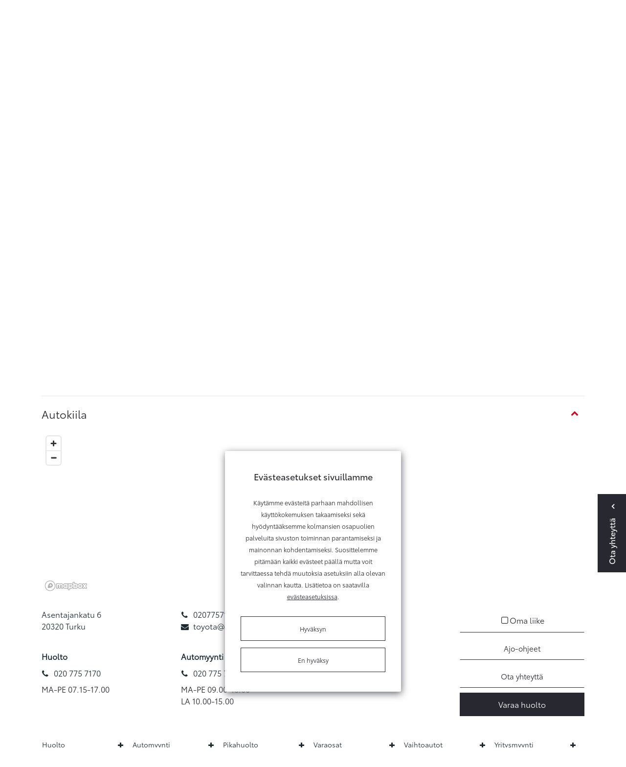

--- FILE ---
content_type: text/html; charset=UTF-8
request_url: https://www.autokiila.fi/yritys/yhteystiedot
body_size: 15963
content:
<!doctype html>
<html class="no-js" lang="FI" style="min-height: 100%; position: relative;">
<head>
	<script>
	// Define dataLayer and the gtag function.
	window.dataLayer = window.dataLayer || [];
	function gtag(){dataLayer.push(arguments);}

	// Set default consent to 'denied' as a placeholder
	// Determine actual values based on your own requirements
	/**gtag('consent', 'default', {
		'ad_storage': 'denied',
		'ad_user_data': 'denied',
		'ad_personalization': 'denied',
		'analytics_storage': 'denied'
	});**/
</script>
	<!-- Google Tag Manager (TAF)-->
	<script>(function(w,d,s,l,i){w[l]=w[l]||[];w[l].push({'gtm.start':
	new Date().getTime(),event:'gtm.js'});var f=d.getElementsByTagName(s)[0],
	j=d.createElement(s),dl=l!='dataLayer'?'&l='+l:'';j.async=true;j.src=
	'https://www.googletagmanager.com/gtm.js?id='+i+dl;f.parentNode.insertBefore(j,f);
	})(window,document,'script','dataLayer','GTM-WP37CJF');</script>
	<!-- End Google Tag Manager (TAF)-->
	
	<!-- Google Tag Manager / JM-specific tag manager / 12/05/2020 -->
	<script>(function(w,d,s,l,i){w[l]=w[l]||[];w[l].push({'gtm.start':
	new Date().getTime(),event:'gtm.js'});var f=d.getElementsByTagName(s)[0],
	j=d.createElement(s),dl=l!='dataLayer'?'&l='+l:'';j.async=true;j.src=
	'https://www.googletagmanager.com/gtm.js?id='+i+dl;f.parentNode.insertBefore(j,f);
	})(window,document,'script','dataLayer','GTM-M5QLR8M');</script>
	<!-- End Google Tag Manager / JM-specific tag manager / 12/05/2020 -->
	
	
	<meta charset="utf-8" />
	<meta name="viewport" content="width=device-width, initial-scale=1.0" />

		<title>Yhteystiedot ja aukioloajat - Autokiila</title>
		
	<link rel="icon" type="image/x-icon" href="https://www.autokiila.fi/media/layout/img/favicon.ico">
	
			<!-- Opengraph (Facebook, Twitter, Google+) --> 
		<meta property="og:type" content="website" />
		<meta property="og:site_name" content="Autokiila" />
		<meta property="og:url" content="https://www.autokiila.fi/yritys/yhteystiedot" />
		<meta property="og:locale" content="fi_FI" />
									<meta name="description" content="Katso toimipisteidemme huollon ja myynnin puhelinnumerot, aukioloajat ja sijainti kartalla." />
				<meta property="og:description" content="Katso toimipisteidemme huollon ja myynnin puhelinnumerot, aukioloajat ja sijainti kartalla." />
										<meta property="og:title" content="Yhteystiedot ja aukioloajat - Autokiila" />
										<meta property="og:image" content="/media/kuvat/og/cache/toyota-corolla-touring-sports-1905x370,q=85.jpg" />					
		
	<link href="https://maxcdn.bootstrapcdn.com/font-awesome/4.7.0/css/font-awesome.min.css" rel="stylesheet">
	<link href="https://www.autokiila.fi/media/layout/css/jquery-ui.min.css" rel="stylesheet">
	<link rel="stylesheet" href="https://cdnjs.cloudflare.com/ajax/libs/select2/4.0.2/css/select2.min.css" integrity="sha256-fCvsF0xsnCxll1wsahPQTSOuvghR/s3EUivgvueC+iE=" crossorigin="anonymous" />
	<link rel="stylesheet" href="https://cdnjs.cloudflare.com/ajax/libs/bootstrap-datepicker/1.9.0/css/bootstrap-datepicker.min.css" integrity="sha256-siyOpF/pBWUPgIcQi17TLBkjvNgNQArcmwJB8YvkAgg=" crossorigin="anonymous" />

	<link rel="preload" href="https://www.autokiila.fi/media/layout/build/css/print.css?_=1768293566" as="style" onload="this.onload=null;this.rel='stylesheet'">
<noscript><link rel="stylesheet" href="https://www.autokiila.fi/media/layout/build/css/print.css?_=1768293566"></noscript>
<link rel="stylesheet" href="https://www.autokiila.fi/media/layout/build/css/main.css?_=1768293566">


	<meta http-equiv="Content-Type" content="text/html; charset=UTF-8" />
<link rel="canonical" href="https://www.autokiila.fi/yritys/yhteystiedot.html" />
	
	<meta name="google-site-verification" content="AtMkwOxX_o21yK6Qkk0vyWJRiUN4R8SF_QBhqzAzF1Q" />

<!-- Serviceform Embed --> <script> var tD=(new Date).toISOString().slice(0,10);window.sf3pid = "dfjU9zwdOQ2hngBNZnFS";var u="https://dash.serviceform.com/embed/sf-pixel.js?"+tD,t=document.createElement("script");t.setAttribute("type","text/javascript"),t.setAttribute("src",u),t.async=!0,(document.getElementsByTagName("head")[0]||document.documentElement).appendChild(t); </script> <!-- End Serviceform Embed -->



<!-- fonecta audience insights -->

<!--
<script type="text/javascript">

var _fiq = _fiq || [];

_fiq.unshift(['trackPageview']);

_fiq.unshift(['account', 'fac45b53-be85-41bd-b54a-349eb7ebfb6f']);

(function() {

  var _fi = document.createElement('script');

  _fi.type = 'text/javascript';

  _fi.async = true;

  _fi.src = '//insight.fonecta.fi/fi.js';

  var s = document.getElementsByTagName('script')[0];

  s.parentNode.insertBefore(_fi, s);

})();

</script>
-->

<!--
Start of Floodlight Tag: Please do not remove
Activity name of this tag: Autokiila - Konversio
URL of the webpage where the tag is expected to be placed: http://www.autokiila.fi
This tag must be placed between the <body> and </body> tags, as close as possible to the opening tag.
Creation Date: 09/04/2019

<script type="text/javascript">
var axel = Math.random() + "";
var a = axel * 10000000000000;
document.write('<iframe src="https://8193940.fls.doubleclick.net/activityi;src=8193940;type=invmedia;cat=loj0dzyf;dc_lat=;dc_rdid=;tag_for_child_directed_treatment=;tfua=;npa=;ord=' + a + '?" width="1" height="1" frameborder="0" style="display:none"></iframe>');
</script>
<noscript>
<iframe src="https://8193940.fls.doubleclick.net/activityi;src=8193940;type=invmedia;cat=loj0dzyf;dc_lat=;dc_rdid=;tag_for_child_directed_treatment=;tfua=;npa=;ord=1?" width="1" height="1" frameborder="0" style="display:none"></iframe>
</noscript>
<!-- End of Floodlight Tag: Please do not remove -->

<!--
Start of Floodlight Tag: Please do not remove
Activity name of this tag: Autokiila - Visit
URL of the webpage where the tag is expected to be placed: http://www.autokiila.fi
This tag must be placed between the <body> and </body> tags, as close as possible to the opening tag.
Creation Date: 09/04/2019

<script type="text/javascript">
var axel = Math.random() + "";
var a = axel * 10000000000000;
document.write('<iframe src="https://8193940.fls.doubleclick.net/activityi;src=8193940;type=invmedia;cat=zgp7lwov;dc_lat=;dc_rdid=;tag_for_child_directed_treatment=;tfua=;npa=;ord=' + a + '?" width="1" height="1" frameborder="0" style="display:none"></iframe>');
</script>
<noscript>
<iframe src="https://8193940.fls.doubleclick.net/activityi;src=8193940;type=invmedia;cat=zgp7lwov;dc_lat=;dc_rdid=;tag_for_child_directed_treatment=;tfua=;npa=;ord=1?" width="1" height="1" frameborder="0" style="display:none"></iframe>
</noscript>
<!-- End of Floodlight Tag: Please do not remove -->
	
	<!-- Facebook Pixel Code -->
	<!--
<script>
!function(f,b,e,v,n,t,s){if(f.fbq)return;n=f.fbq=function(){n.callMethod?
n.callMethod.apply(n,arguments):n.queue.push(arguments)};if(!f._fbq)f._fbq=n;
n.push=n;n.loaded=!0;n.version='2.0';n.queue=[];t=b.createElement(e);t.async=!0;
t.src=v;s=b.getElementsByTagName(e)[0];s.parentNode.insertBefore(t,s)}(window,
document,'script','https://connect.facebook.net/en_US/fbevents.js');
fbq('init', '1704288009603194');
fbq('track', 'PageView');
</script>
<noscript><img height="1" width="1" style="display:none"
src="https://www.facebook.com/tr?id=1704288009603194&ev=PageView&noscript=1"
/></noscript>
-->
<!-- DO NOT MODIFY -->
<!-- End Facebook Pixel Code -->

<!-- Facebook Pixel Code -->
<!--
<script>
!function(f,b,e,v,n,t,s)
{if(f.fbq)return;n=f.fbq=function(){n.callMethod?
n.callMethod.apply(n,arguments):n.queue.push(arguments)};
if(!f._fbq)f._fbq=n;n.push=n;n.loaded=!0;n.version='2.0';
n.queue=[];t=b.createElement(e);t.async=!0;
t.src=v;s=b.getElementsByTagName(e)[0];
s.parentNode.insertBefore(t,s)}(window,document,'script',
'https://connect.facebook.net/en_US/fbevents.js');
 fbq('init', '1697591310461671 '); 
fbq('track', 'PageView');
</script>
<noscript>
 <img height="1" width="1" 
src="https://www.facebook.com/tr?id=1704288009603194&ev=PageView
&noscript=1"/>
</noscript>
-->
<!-- End Facebook Pixel Code -->
	
	<script>
	var SITE = {};

	SITE.ID = "13";
	SITE.pageId = "2131";
	SITE.youtubeApiKey = "AIzaSyCquTvUBvcceEMR_8i3ZMNXbzEeerKBpCg";
		/*
			SITE.redirectSafari = false;
		*/
	
	SITE.translations = {
					validateCheckbox: "Ole hyvä ja valitse ainakin yksi vaihtoehto.",
			validateRadio: "Ole hyvä ja valitse yksi vaihtoehto.",
			validateText: "Ole hyvä ja täytä tämä kenttä.",
			validatePassword: "Salasanat eivät täsmää.",
			validatePhone: "Ole hyvä ja anna oikea puhelinnumero.",
			validateEmail: "Ole hyvä ja anna oikea sähköpostiosoite.",
			formThankYouHeading: "Kiitos yhteydenotosta!",
			formThankYouBody: "Otamme mahdollisimman pian yhteyttä. Alla näet lähettämäsi viestin tiedot.",
			formThankYouContact: "Yhteystiedot",
			geolocationPermissionRejectionMessage: "Et antanut lupaa käyttää nykyistä sijaintiasi.",
			somethingWentWrong: "Jokin meni pieleen.",
			createSearchWatch: "Tee hakuvahti",
			hourly: "kerran tunnissa",
			daily: "kerran päivässä",
			weekly: "kerran viikossa",
			titanUsedCar: "Titaani-vaihtoauto",
			showcaseCar: "Esittelyauto",
			pcs: "kpl",
			model: "Malli",
			telephone: "Puhelin",
			email: "Sähköposti",
			offer: "Tarjous",
			titan: "Titaani",
			userInfoEditSuccess: "Tiedot tallennettu onnistuneesti.",
			chooseModel: "Valitse automalli",
			formSubmitFail: "Lomakkeen lähettäminen epäonnistui. Tarkistathan lähettämäsi tiedot.",
			previous: "Edellinen",
			next: "Seuraava",
			save: "Tallenna",
			soldOut: "Kysy meiltä saatavuudesta",
			continueBrowsing: "Edelliselle sivulle",
			fullyElecticCar: "Täyssähköauto",

			fields: {
				"mf-choose-retailer": "Valitse liike",
				"mf-im-interested-in": "Minua kiinnostaa",
				"mf-message": "Viesti",
				"mf-model-selected": "Valittu malli",
				"mf-requested-date": "Toivottu päivämäärä",
				"mf-requested-time": "Toivottu kellonaika",
				"mf-extra-info": "Lisätiedot",
				"mf-register-number": "Autosi rekisterinumero",
				"mf-used-car-selected": "Valittu vaihtoauto",
				"mf-optional-equiptment-total": "Lisävarusteiden hinta",
				"mf-optional-equiptment-selected": "Valitut lisävarusteet",
				"mf-your-car-mileage": "Autosi mittarilukema",
				"mf-your-car-model": "Autosi malli",
				"mf-your-car-manf-year": "Autosi vuosimalli",
				"mf-your-car-make": "Autosi merkki",
				"mf-your-car-extra-info": "Vaihtoauton lisätiedot tai kysymykset",
				"mf-first-name": "Etunimi",
				"mf-last-name": "Sukunimi",
				"mf-email": "Email",
				"mf-phone": "Puhelinnumero",
				"mf-way-of-contact": "Toivottu yhteydenottotapa"

			}
			};
</script>
	
	<!-- USER INFO -->
	
<form action="https://www.autokiila.fi/cms/module-includes.html" method="post" enctype="application/x-www-form-urlencoded" class="signup" name="user" id="form-8028" onsubmit="if (window.validateForm) return validateForm(this, false, true, false, false, 0);">
<script type="text/javascript"><!--
				function setForm8028() { var h = document.getElementById("form-8028"); if (null == h) {return;} var nut = document.createElement("INPUT"); nut.setAttribute("type", "hidden"); nut.setAttribute("name", "form_section_id"); nut.setAttribute("value", "8028"); h.appendChild(nut); }
				document.addEventListener("DOMContentLoaded", setForm8028);
				// -->
				</script><input type="hidden" name="signup" value="1" /><script>
	var USER = USER || {};
	USER.email = "";
	USER.myShop = "";
</script></form>
	<script>
	var USER = USER || {};
	USER.groupID =  																				null	
					;
	</script>
</head>
<body>
	<div class="header-2022-height js-header-2022-height d-block hidden-lg-up"></div>
<header class="header-2022 js-header-2022" id="nav-primary">

<!-- Google Tag Manager (noscript) (TAF)-->
<noscript><iframe src="https://www.googletagmanager.com/ns.html?id=GTM-WP37CJF"
height="0" width="0" style="display:none;visibility:hidden"></iframe></noscript>
<!-- End Google Tag Manager (noscript) (TAF) -->

<!-- Google Tag Manager (noscript) / JM-specific tag manager / 12/05/2020 -->
<noscript><iframe src="https://www.googletagmanager.com/ns.html?id=GTM-M5QLR8M"
height="0" width="0" style="display:none;visibility:hidden"></iframe></noscript>
<!-- End Google Tag Manager (noscript) / JM-specific tag manager / 12/05/2020 -->

<div class="top-topbar-2022 container-fluid d-flex hidden-lg-up align-items-center justify-content-between">
	<a
	   href="https://www.autokiila.fi/yritys/yhteystiedot.html"
	   class="pl-0 pl-md-4 pr-2 d-flex align-items-center btn-top-topbar"
	   >
		<span class="icon icon-map-marker pr-2"></span> 
		<span>Yhteystiedot ja aukioloajat</span>
	</a>
	<a
	   class="js-search-popup-open pr-2 pr-sm-3 d-flex align-items-center btn-top-topbar">
		<i class="icon icon-search pr-2"></i>
		<span>Hae</span>
	</a>
</div>
<div class="topbar topbar-2022 container-fluid px-xl-5 d-flex align-items-center">
	<a href="https://www.autokiila.fi" class="px-0 px-md-4">
		<img class="topbar-logo" src="https://lib.toyota.fi/t1-lmss/2.0.0/dist/images/toyota-logo.svg" width="48px" alt="Toyota logo" />
		<img class="topbar-logo--white" src="https://www.autokiila.fi/media/layout/img/toyota-logo-white.svg" width="48px" alt="Toyota logo" style="display:none;" />
	</a>
	<!-- top menu -->
	<div class="d-flex flex-row-reverse flex-lg-row justify-content-start justify-content-lg-end justify-content-lg-between w-100 align-self-lg-stretch">
		<div class="topbar-menu d-flex align-self-lg-stretch">
			<!-- mobile menu icon -->
			<div class="js-toggle-mobile-menu d-flex hidden-lg-up">
				<a class="d-flex align-items-center px-2 px-sm-3 cursor--pointer"><span class="icon icon-menu"></span></a>
			</div>
			
<div class="d-none d-lg-flex">
	<div class="menu pl-3 pl-x-5 d-flex">

<div class="first level1">

	<a href="https://www.autokiila.fi/varaa-huolto.html" class=" d-flex align-items-center h-100">Varaa huolto</a>

	
</div>



<div class="level1 hasSubItems">

	<a href="#" class="js-toggle-submenu d-flex align-items-center h-100">Uudet autot</a>

	
	<div class="submenu-topbar d-none">
		<div class="row no-gutters w-100 p-x-5 p-y-3">
			<div class="col-9">
				<div class="row no-gutters">
					

<div class="col-4 first level2 m-b-3">
	<a href="https://www.autokiila.fi/autot/mallisto.html" class="">
		<div class="m-r-5 border-bottom-after">
			Mallisto
		</div>
	</a>
	
</div>



<div class="col-4 level2 m-b-3">
	<a href="https://www.autokiila.fi/autot/lisavarusteet.html" class="">
		<div class="m-r-5 border-bottom-after">
			Lisävarusteet
		</div>
	</a>
	
</div>



<div class="col-4 level2 m-b-3">
	<a href="https://www.autokiila.fi/autot/yritysautot.html" class="">
		<div class="m-r-5 border-bottom-after">
			Yritysautot
		</div>
	</a>
	
</div>



<div class="col-4 level2 m-b-3">
	<a href="https://www.autokiila.fi/autot/hyotyajoneuvot.html" class="">
		<div class="m-r-5 border-bottom-after">
			Hyötyajoneuvot
		</div>
	</a>
	
</div>



<div class="col-4 level2 m-b-3">
	<a href="https://www.autokiila.fi/autot/takuu.html" class="">
		<div class="m-r-5 border-bottom-after">
			Takuu
		</div>
	</a>
	
</div>



<div class="col-4 level2 m-b-3">
	<a href="https://www.autokiila.fi/autot/voimalinjavertailu.html" class="">
		<div class="m-r-5 border-bottom-after">
			Voimalinjavertailu
		</div>
	</a>
	
</div>



<div class="col-4 level2 m-b-3">
	<a href="https://www.autokiila.fi/autot/voimalinjat.html" class="">
		<div class="m-r-5 border-bottom-after">
			Sähköistetyt voimalinjat
		</div>
	</a>
	
</div>



<div class="col-4 last level2 m-b-3">
	<a href="https://www.autokiila.fi/autot/nopean-toimituksen-autot.html" class="">
		<div class="m-r-5 border-bottom-after">
			Nopean toimituksen autot
		</div>
	</a>
	
</div>


				</div>
				
				<div class="row no-gutters js-append-newcars newcars-menu m-t-3 m-b-3"></div>
				
			</div>
			<div class="col-3">
				<h5 class="font-size-15 mb-3">Toyota palveluksessasi</h5>
				<div class="js-append-menu-buttons"></div>
			</div>
		</div>
	</div>
	
</div>



<div class="level1 hasSubItems">

	<a href="#" class="js-toggle-submenu d-flex align-items-center h-100">Vaihtoautot</a>

	
	<div class="submenu-topbar d-none">
		<div class="row no-gutters w-100 p-x-5 p-y-3">
			<div class="col-9">
				<div class="row no-gutters">
					

<div class="col-4 first level2 m-b-3">
	<a href="https://www.autokiila.fi/vaihtoautot/toyota-approved-vaihtoautot.html" class="">
		<div class="m-r-5 border-bottom-after">
			Toyota Approved Vaihtoautot
		</div>
	</a>
	
</div>



<div class="col-4 level2 m-b-3">
	<a href="https://www.autokiila.fi/vaihtoautot/vaihtoautohaku.html" class="">
		<div class="m-r-5 border-bottom-after">
			Vaihtoautohaku
		</div>
	</a>
	
</div>



<div class="col-4 last level2 m-b-3">
	<a href="https://www.autokiila.fi/vaihtoautot/tarkastusohjelma.html" class="">
		<div class="m-r-5 border-bottom-after">
			Tarkastusohjelma
		</div>
	</a>
	
</div>


				</div>
				
			</div>
			<div class="col-3">
				<h5 class="font-size-15 mb-3">Toyota palveluksessasi</h5>
				<div class="js-append-menu-buttons"></div>
			</div>
		</div>
	</div>
	
</div>



<div class="level1">

	<a href="https://www.autokiila.fi/tarjoukset-ja-uutiset.html" class=" d-flex align-items-center h-100">Tarjoukset ja uutiset</a>

	
</div>



<div class="level1 hasSubItems">

	<a href="#" class="js-toggle-submenu d-flex align-items-center h-100">Huolto</a>

	
	<div class="submenu-topbar d-none">
		<div class="row no-gutters w-100 p-x-5 p-y-3">
			<div class="col-9">
				<div class="row no-gutters">
					

<div class="col-4 first level2 hasSubItems m-b-3">
	<a href="https://www.autokiila.fi/huolto/huoltopalvelut.html" class="">
		<div class="m-r-5 border-bottom-after">
			Huoltopalvelut
		</div>
	</a>
	
	<div class="mt-3 m-r-5">
		


	<div class="first level3 mb-3">
		<a href="https://www.autokiila.fi/huolto/huoltopalvelut/huoltovaraus.html" class="">Huoltovaraus</a>
	</div>



	<div class="level3 mb-3">
		<a href="https://www.autokiila.fi/huolto/huoltopalvelut/smartbox.html" class="">Smartbox</a>
	</div>



	<div class="level3 mb-3">
		<a href="https://www.autokiila.fi/huolto/huoltopalvelut/uutta-huoltovideo-autostasi.html" class="">UUTTA! Huoltovideo autostasi</a>
	</div>



	<div class="level3 mb-3">
		<a href="https://www.autokiila.fi/huolto/huoltopalvelut/toyota-relax.html" class="">Toyota Relax - turvaa määräaikaishuollosta</a>
	</div>



	<div class="level3 mb-3">
		<a href="https://www.autokiila.fi/huolto/huoltopalvelut/pikahuolto.html" class="">Pikahuolto</a>
	</div>



	<div class="level3 mb-3">
		<a href="https://www.autokiila.fi/huolto/huoltopalvelut/toyota-merkkihuolto.html" class="">Toyota-merkkihuolto</a>
	</div>



	<div class="level3 mb-3">
		<a href="https://www.autokiila.fi/huolto/huoltopalvelut/ilmastointilaitteen-huolto.html" class="">Ilmastointilaitteen huolto</a>
	</div>



	<div class="last level3">
		<a href="https://www.autokiila.fi/huolto/huoltopalvelut/sijaisauto.html" class="">Sijaisauto</a>
	</div>

	</div>
	
</div>



<div class="col-4 level2 hasSubItems m-b-3">
	<a href="https://www.autokiila.fi/huolto/katsastukset-ja-tarkastukset.html" class="">
		<div class="m-r-5 border-bottom-after">
			Katsastukset ja tarkastukset
		</div>
	</a>
	
	<div class="mt-3 m-r-5">
		


	<div class="first level3 mb-3">
		<a href="https://www.autokiila.fi/huolto/katsastukset-ja-tarkastukset/katsastustarkastus.html" class="">Katsastustarkastus</a>
	</div>



	<div class="level3 mb-3">
		<a href="https://www.autokiila.fi/huolto/katsastukset-ja-tarkastukset/katsastuspalvelu.html" class="">Katsastuspalvelu</a>
	</div>



	<div class="level3 mb-3">
		<a href="https://www.autokiila.fi/huolto/katsastukset-ja-tarkastukset/hybridijarjestelman-kuntotarkastus.html" class="">Hybridijärjestelmän kuntotarkastus</a>
	</div>



	<div class="last level3">
		<a href="https://www.autokiila.fi/huolto/katsastukset-ja-tarkastukset/vauriotarkastus.html" class="">Vauriotarkastus</a>
	</div>

	</div>
	
</div>



<div class="col-4 level2 hasSubItems m-b-3">
	<a href="https://www.autokiila.fi/huolto/korjaus-ja-maalaus.html" class="">
		<div class="m-r-5 border-bottom-after">
			Korjaus ja maalaus
		</div>
	</a>
	
	<div class="mt-3 m-r-5">
		


	<div class="first level3 mb-3">
		<a href="https://www.autokiila.fi/huolto/korjaus-ja-maalaus/korikorjaus-ja-kunnostus.html" class="">Korikorjaus ja kunnostus</a>
	</div>



	<div class="level3 mb-3">
		<a href="https://www.autokiila.fi/huolto/korjaus-ja-maalaus/kiveniskeman-korjaus.html" class="">Kiveniskemän korjaus</a>
	</div>



	<div class="level3 mb-3">
		<a href="https://www.autokiila.fi/huolto/korjaus-ja-maalaus/tuulilasi-rikki.html" class="">Tuulilasi rikki?</a>
	</div>



	<div class="last level3">
		<a href="https://www.autokiila.fi/huolto/korjaus-ja-maalaus/maalaus.html" class="">Maalaus</a>
	</div>

	</div>
	
</div>



<div class="col-4 level2 hasSubItems m-b-3">
	<a href="https://www.autokiila.fi/huolto/rengaspalvelut.html" class="">
		<div class="m-r-5 border-bottom-after">
			Rengaspalvelut
		</div>
	</a>
	
	<div class="mt-3 m-r-5">
		


	<div class="first level3 mb-3">
		<a href="https://www.autokiila.fi/huolto/rengaspalvelut/rengasasiantuntija.html" class="">Rengasasiantuntija</a>
	</div>



	<div class="level3 mb-3">
		<a href="https://www.autokiila.fi/huolto/rengaspalvelut/rengasvalitsin.html" class="">Rengasvalitsin</a>
	</div>



	<div class="level3 mb-3">
		<a href="https://www.autokiila.fi/huolto/rengaspalvelut/renkaiden-vaihto.html" class="">Renkaiden vaihto</a>
	</div>



	<div class="level3 mb-3">
		<a href="https://www.autokiila.fi/huolto/rengaspalvelut/renkaiden-kausisailytys.html" class="">Renkaiden kausisäilytys</a>
	</div>



	<div class="level3 mb-3">
		<a href="https://www.autokiila.fi/huolto/rengaspalvelut/erikoisrenkaat.html" class="">Erikoisrenkaat</a>
	</div>



	<div class="last level3">
		<a href="https://www.autokiila.fi/huolto/rengaspalvelut/toyota-rengasvalitsin.html" class="">Toyota-rengasvalitsin</a>
	</div>

	</div>
	
</div>



<div class="col-4 level2 m-b-3">
	<a href="https://www.autokiila.fi/huolto/varaosat.html" class="">
		<div class="m-r-5 border-bottom-after">
			Varaosat
		</div>
	</a>
	
</div>



<div class="col-4 level2 hasSubItems m-b-3">
	<a href="https://www.autokiila.fi/huolto/autonhoito.html" class="">
		<div class="m-r-5 border-bottom-after">
			Autonhoito
		</div>
	</a>
	
	<div class="mt-3 m-r-5">
		


	<div class="first level3 mb-3">
		<a href="https://www.autokiila.fi/huolto/autonhoito/protect-suojaus.html" class="">ProTect-suojaus</a>
	</div>



	<div class="last level3">
		<a href="https://www.autokiila.fi/huolto/autonhoito/pesu-ja-vahaus.html" class="">Pesu ja vahaus</a>
	</div>

	</div>
	
</div>



<div class="col-4 level2 m-b-3">
	<a href="https://www.autokiila.fi/huolto/takaisinkutsut.html" class="">
		<div class="m-r-5 border-bottom-after">
			Takaisinkutsut
		</div>
	</a>
	
</div>



<div class="col-4 last level2 m-b-3">
	<a href="https://www.autokiila.fi/huolto/vahingon-sattuessa.html" class="">
		<div class="m-r-5 border-bottom-after">
			Vahingon sattuessa
		</div>
	</a>
	
</div>


				</div>
				
			</div>
			<div class="col-3">
				<h5 class="font-size-15 mb-3">Toyota palveluksessasi</h5>
				<div class="js-append-menu-buttons"></div>
			</div>
		</div>
	</div>
	
</div>



<div class="level1 hasSubItems">

	<a href="#" class="js-toggle-submenu d-flex align-items-center h-100">Rahoitus ja palvelut</a>

	
	<div class="submenu-topbar d-none">
		<div class="row no-gutters w-100 p-x-5 p-y-3">
			<div class="col-9">
				<div class="row no-gutters">
					

<div class="col-4 first level2 hasSubItems m-b-3">
	<a href="https://www.autokiila.fi/palvelut/toyota-rahoitus.html" class="">
		<div class="m-r-5 border-bottom-after">
			Rahoitus ja hankintatavat
		</div>
	</a>
	
	<div class="mt-3 m-r-5">
		


	<div class="first level3 mb-3">
		<a href="https://www.autokiila.fi/palvelut/toyota-rahoitus/toyota-easy-osamaksu.html" class="">Toyota Easy Osamaksu</a>
	</div>



	<div class="level3 mb-3">
		<a href="https://www.autokiila.fi/palvelut/toyota-rahoitus/toyota-easy-osamaksu-rahoituslaskuri.html" class="">Toyota Easy Osamaksu -rahoituslaskuri</a>
	</div>



	<div class="level3 mb-3">
		<a href="https://www.autokiila.fi/palvelut/toyota-rahoitus/toyota-easy-yksityisleasing.html" class="">Toyota Easy Yksityisleasing</a>
	</div>



	<div class="last level3">
		<a href="https://www.autokiila.fi/palvelut/toyota-rahoitus/kinto-one-huoltoleasing.html" class="">KINTO One Huoltoleasing</a>
	</div>

	</div>
	
</div>



<div class="col-4 level2 hasSubItems m-b-3">
	<a href="https://www.autokiila.fi/palvelut/toyota-huoltosopimus.html" class="">
		<div class="m-r-5 border-bottom-after">
			Toyota Huoltosopimus
		</div>
	</a>
	
	<div class="mt-3 m-r-5">
		


	<div class="first level3 mb-3">
		<a href="https://www.autokiila.fi/palvelut/toyota-huoltosopimus/toyota-huoltosopimus.html" class="">Toyota Huoltosopimus</a>
	</div>



	<div class="level3 mb-3">
		<a href="https://www.autokiila.fi/palvelut/toyota-huoltosopimus/toyota-huoltosopimus-plus.html" class="">Toyota Huoltosopimus Plus</a>
	</div>



	<div class="last level3">
		<a href="https://www.autokiila.fi/palvelut/toyota-huoltosopimus/huoltosopimuslaskuri.html" class="">Huoltosopimuslaskuri</a>
	</div>

	</div>
	
</div>



<div class="col-4 level2 m-b-3">
	<a href="https://www.autokiila.fi/palvelut/toyota-huoltorahoitus.html" class="">
		<div class="m-r-5 border-bottom-after">
			Toyota Huoltorahoitus
		</div>
	</a>
	
</div>



<div class="col-4 level2 hasSubItems m-b-3">
	<a href="https://www.autokiila.fi/palvelut/toyota-vakuutus.html" class="">
		<div class="m-r-5 border-bottom-after">
			Toyota Vakuutus
		</div>
	</a>
	
	<div class="mt-3 m-r-5">
		


	<div class="first level3 mb-3">
		<a href="https://www.autokiila.fi/palvelut/toyota-vakuutus/kaskovakuutus.html" class="">Kaskovakuutus</a>
	</div>



	<div class="level3 mb-3">
		<a href="https://www.autokiila.fi/palvelut/toyota-vakuutus/rahoituskasko.html" class="">Rahoituskasko</a>
	</div>



	<div class="last level3">
		<a href="https://www.autokiila.fi/palvelut/toyota-vakuutus/vahingon-sattuessa.html" class="">Vahingon sattuessa</a>
	</div>

	</div>
	
</div>



<div class="col-4 level2 m-b-3">
	<a href="https://www.autokiila.fi/palvelut/yritysmyynti.html" class="">
		<div class="m-r-5 border-bottom-after">
			Yritysmyynti
		</div>
	</a>
	
</div>



<div class="col-4 level2 m-b-3">
	<a href="https://www.autokiila.fi/palvelut/connected-palvelut.html" class="">
		<div class="m-r-5 border-bottom-after">
			Connected-palvelut
		</div>
	</a>
	
</div>



<div class="col-4 level2 m-b-3">
	<a href="https://www.autokiila.fi/palvelut/toyota-rent.html" class="">
		<div class="m-r-5 border-bottom-after">
			Toyota Rent
		</div>
	</a>
	
</div>



<div class="col-4 last level2 m-b-3">
	<a href="https://www.autokiila.fi/palvelut/kinto-flex.html" class="">
		<div class="m-r-5 border-bottom-after">
			KINTO Flex -kuukausitilauspalvelu
		</div>
	</a>
	
</div>


				</div>
				
			</div>
			<div class="col-3">
				<h5 class="font-size-15 mb-3">Toyota palveluksessasi</h5>
				<div class="js-append-menu-buttons"></div>
			</div>
		</div>
	</div>
	
</div>



<div class="last current level1 hasSubItems">

	<a href="#" class="js-toggle-submenu d-flex align-items-center h-100 current">Yritys</a>

	
	<div class="submenu-topbar d-none">
		<div class="row no-gutters w-100 p-x-5 p-y-3">
			<div class="col-9">
				<div class="row no-gutters">
					

<div class="col-4 first current level2 m-b-3">
	<a href="https://www.autokiila.fi/yritys/yhteystiedot.html" class=" current">
		<div class="m-r-5 border-bottom-after">
			Yhteystiedot ja aukioloajat
		</div>
	</a>
	
</div>



<div class="col-4 level2 hasSubItems m-b-3">
	<a href="https://www.autokiila.fi/yritys/laskutustiedot.html" class="">
		<div class="m-r-5 border-bottom-after">
			Tietoa meistä
		</div>
	</a>
	
	<div class="mt-3 m-r-5">
		


	<div class="first last level3">
		<a href="https://www.autokiila.fi/yritys/laskutustiedot/laskutustiedot.html" class="">Laskutustiedot</a>
	</div>

	</div>
	
</div>



<div class="col-4 level2 m-b-3">
	<a href="https://www.autokiila.fi/yritys/avoimet-tyopaikat.html" class="">
		<div class="m-r-5 border-bottom-after">
			Avoimet työpaikat
		</div>
	</a>
	
</div>



<div class="col-4 last level2 m-b-3">
	<a href="https://www.autokiila.fi/yritys/ymparisto.html" class="">
		<div class="m-r-5 border-bottom-after">
			Ympäristö
		</div>
	</a>
	
</div>


				</div>
				
			</div>
			<div class="col-3">
				<h5 class="font-size-15 mb-3">Toyota palveluksessasi</h5>
				<div class="js-append-menu-buttons"></div>
			</div>
		</div>
	</div>
	
</div>



	</div>
</div>

<div class="js-mobile-menu mobile-menu d-none">
	<div class="w-100">

<div class="first level1">
	
	<a href="https://www.autokiila.fi/varaa-huolto.html" class=" d-flex align-items-center h-100 font-noto-bold font-size-15">Varaa huolto</a>
	
	
</div>



<div class="level1 hasSubItems">
	
	<a href="#" class="js-toggle-mobile-submenu d-flex align-items-center h-100 font-noto-bold font-size-15">Uudet autot<span class="ml-auto icon icon-chevron-down"></span></a>
	
	
	<div class="mobile-submenu d-none">
		<div class="row no-gutters w-100">
			<div class="col-12">
				<div class="row no-gutters">
					

<div class="col-12 first level2">
	<a href="https://www.autokiila.fi/autot/mallisto.html" class=" d-block">
		Mallisto
	</a>
	
</div>



<div class="col-12 level2">
	<a href="https://www.autokiila.fi/autot/lisavarusteet.html" class=" d-block">
		Lisävarusteet
	</a>
	
</div>



<div class="col-12 level2">
	<a href="https://www.autokiila.fi/autot/yritysautot.html" class=" d-block">
		Yritysautot
	</a>
	
</div>



<div class="col-12 level2">
	<a href="https://www.autokiila.fi/autot/hyotyajoneuvot.html" class=" d-block">
		Hyötyajoneuvot
	</a>
	
</div>



<div class="col-12 level2">
	<a href="https://www.autokiila.fi/autot/takuu.html" class=" d-block">
		Takuu
	</a>
	
</div>



<div class="col-12 level2">
	<a href="https://www.autokiila.fi/autot/voimalinjavertailu.html" class=" d-block">
		Voimalinjavertailu
	</a>
	
</div>



<div class="col-12 level2">
	<a href="https://www.autokiila.fi/autot/voimalinjat.html" class=" d-block">
		Sähköistetyt voimalinjat
	</a>
	
</div>



<div class="col-12 last level2">
	<a href="https://www.autokiila.fi/autot/nopean-toimituksen-autot.html" class=" d-block">
		Nopean toimituksen autot
	</a>
	
</div>


				</div>
				
				<div class="row no-gutters js-append-newcars newcars-menu m-t-3"></div>
				
			</div>
		</div>
	</div>
	
</div>



<div class="level1 hasSubItems">
	
	<a href="#" class="js-toggle-mobile-submenu d-flex align-items-center h-100 font-noto-bold font-size-15">Vaihtoautot<span class="ml-auto icon icon-chevron-down"></span></a>
	
	
	<div class="mobile-submenu d-none">
		<div class="row no-gutters w-100">
			<div class="col-12">
				<div class="row no-gutters">
					

<div class="col-12 first level2">
	<a href="https://www.autokiila.fi/vaihtoautot/toyota-approved-vaihtoautot.html" class=" d-block">
		Toyota Approved Vaihtoautot
	</a>
	
</div>



<div class="col-12 level2">
	<a href="https://www.autokiila.fi/vaihtoautot/vaihtoautohaku.html" class=" d-block">
		Vaihtoautohaku
	</a>
	
</div>



<div class="col-12 last level2">
	<a href="https://www.autokiila.fi/vaihtoautot/tarkastusohjelma.html" class=" d-block">
		Tarkastusohjelma
	</a>
	
</div>


				</div>
				
			</div>
		</div>
	</div>
	
</div>



<div class="level1">
	
	<a href="https://www.autokiila.fi/tarjoukset-ja-uutiset.html" class=" d-flex align-items-center h-100 font-noto-bold font-size-15">Tarjoukset ja uutiset</a>
	
	
</div>



<div class="level1 hasSubItems">
	
	<a href="#" class="js-toggle-mobile-submenu d-flex align-items-center h-100 font-noto-bold font-size-15">Huolto<span class="ml-auto icon icon-chevron-down"></span></a>
	
	
	<div class="mobile-submenu d-none">
		<div class="row no-gutters w-100">
			<div class="col-12">
				<div class="row no-gutters">
					

<div class="col-12 first level2 hasSubItems">
	<a href="https://www.autokiila.fi/huolto/huoltopalvelut.html" class=" d-block">
		Huoltopalvelut
	</a>
	
	<div>
		


	<div class="first level3 px-4">
		<a href="https://www.autokiila.fi/huolto/huoltopalvelut/huoltovaraus.html" class=" d-block pb-2">Huoltovaraus</a>
	</div>



	<div class="level3 px-4">
		<a href="https://www.autokiila.fi/huolto/huoltopalvelut/smartbox.html" class=" d-block py-2">Smartbox</a>
	</div>



	<div class="level3 px-4">
		<a href="https://www.autokiila.fi/huolto/huoltopalvelut/uutta-huoltovideo-autostasi.html" class=" d-block py-2">UUTTA! Huoltovideo autostasi</a>
	</div>



	<div class="level3 px-4">
		<a href="https://www.autokiila.fi/huolto/huoltopalvelut/toyota-relax.html" class=" d-block py-2">Toyota Relax - turvaa määräaikaishuollosta</a>
	</div>



	<div class="level3 px-4">
		<a href="https://www.autokiila.fi/huolto/huoltopalvelut/pikahuolto.html" class=" d-block py-2">Pikahuolto</a>
	</div>



	<div class="level3 px-4">
		<a href="https://www.autokiila.fi/huolto/huoltopalvelut/toyota-merkkihuolto.html" class=" d-block py-2">Toyota-merkkihuolto</a>
	</div>



	<div class="level3 px-4">
		<a href="https://www.autokiila.fi/huolto/huoltopalvelut/ilmastointilaitteen-huolto.html" class=" d-block py-2">Ilmastointilaitteen huolto</a>
	</div>



	<div class="last level3 px-4">
		<a href="https://www.autokiila.fi/huolto/huoltopalvelut/sijaisauto.html" class=" d-block pt-2 pb-0">Sijaisauto</a>
	</div>

	</div>
	
</div>



<div class="col-12 level2 hasSubItems">
	<a href="https://www.autokiila.fi/huolto/katsastukset-ja-tarkastukset.html" class=" d-block">
		Katsastukset ja tarkastukset
	</a>
	
	<div>
		


	<div class="first level3 px-4">
		<a href="https://www.autokiila.fi/huolto/katsastukset-ja-tarkastukset/katsastustarkastus.html" class=" d-block pb-2">Katsastustarkastus</a>
	</div>



	<div class="level3 px-4">
		<a href="https://www.autokiila.fi/huolto/katsastukset-ja-tarkastukset/katsastuspalvelu.html" class=" d-block py-2">Katsastuspalvelu</a>
	</div>



	<div class="level3 px-4">
		<a href="https://www.autokiila.fi/huolto/katsastukset-ja-tarkastukset/hybridijarjestelman-kuntotarkastus.html" class=" d-block py-2">Hybridijärjestelmän kuntotarkastus</a>
	</div>



	<div class="last level3 px-4">
		<a href="https://www.autokiila.fi/huolto/katsastukset-ja-tarkastukset/vauriotarkastus.html" class=" d-block pt-2 pb-0">Vauriotarkastus</a>
	</div>

	</div>
	
</div>



<div class="col-12 level2 hasSubItems">
	<a href="https://www.autokiila.fi/huolto/korjaus-ja-maalaus.html" class=" d-block">
		Korjaus ja maalaus
	</a>
	
	<div>
		


	<div class="first level3 px-4">
		<a href="https://www.autokiila.fi/huolto/korjaus-ja-maalaus/korikorjaus-ja-kunnostus.html" class=" d-block pb-2">Korikorjaus ja kunnostus</a>
	</div>



	<div class="level3 px-4">
		<a href="https://www.autokiila.fi/huolto/korjaus-ja-maalaus/kiveniskeman-korjaus.html" class=" d-block py-2">Kiveniskemän korjaus</a>
	</div>



	<div class="level3 px-4">
		<a href="https://www.autokiila.fi/huolto/korjaus-ja-maalaus/tuulilasi-rikki.html" class=" d-block py-2">Tuulilasi rikki?</a>
	</div>



	<div class="last level3 px-4">
		<a href="https://www.autokiila.fi/huolto/korjaus-ja-maalaus/maalaus.html" class=" d-block pt-2 pb-0">Maalaus</a>
	</div>

	</div>
	
</div>



<div class="col-12 level2 hasSubItems">
	<a href="https://www.autokiila.fi/huolto/rengaspalvelut.html" class=" d-block">
		Rengaspalvelut
	</a>
	
	<div>
		


	<div class="first level3 px-4">
		<a href="https://www.autokiila.fi/huolto/rengaspalvelut/rengasasiantuntija.html" class=" d-block pb-2">Rengasasiantuntija</a>
	</div>



	<div class="level3 px-4">
		<a href="https://www.autokiila.fi/huolto/rengaspalvelut/rengasvalitsin.html" class=" d-block py-2">Rengasvalitsin</a>
	</div>



	<div class="level3 px-4">
		<a href="https://www.autokiila.fi/huolto/rengaspalvelut/renkaiden-vaihto.html" class=" d-block py-2">Renkaiden vaihto</a>
	</div>



	<div class="level3 px-4">
		<a href="https://www.autokiila.fi/huolto/rengaspalvelut/renkaiden-kausisailytys.html" class=" d-block py-2">Renkaiden kausisäilytys</a>
	</div>



	<div class="level3 px-4">
		<a href="https://www.autokiila.fi/huolto/rengaspalvelut/erikoisrenkaat.html" class=" d-block py-2">Erikoisrenkaat</a>
	</div>



	<div class="last level3 px-4">
		<a href="https://www.autokiila.fi/huolto/rengaspalvelut/toyota-rengasvalitsin.html" class=" d-block pt-2 pb-0">Toyota-rengasvalitsin</a>
	</div>

	</div>
	
</div>



<div class="col-12 level2">
	<a href="https://www.autokiila.fi/huolto/varaosat.html" class=" d-block">
		Varaosat
	</a>
	
</div>



<div class="col-12 level2 hasSubItems">
	<a href="https://www.autokiila.fi/huolto/autonhoito.html" class=" d-block">
		Autonhoito
	</a>
	
	<div>
		


	<div class="first level3 px-4">
		<a href="https://www.autokiila.fi/huolto/autonhoito/protect-suojaus.html" class=" d-block pb-2">ProTect-suojaus</a>
	</div>



	<div class="last level3 px-4">
		<a href="https://www.autokiila.fi/huolto/autonhoito/pesu-ja-vahaus.html" class=" d-block pt-2 pb-0">Pesu ja vahaus</a>
	</div>

	</div>
	
</div>



<div class="col-12 level2">
	<a href="https://www.autokiila.fi/huolto/takaisinkutsut.html" class=" d-block">
		Takaisinkutsut
	</a>
	
</div>



<div class="col-12 last level2">
	<a href="https://www.autokiila.fi/huolto/vahingon-sattuessa.html" class=" d-block">
		Vahingon sattuessa
	</a>
	
</div>


				</div>
				
			</div>
		</div>
	</div>
	
</div>



<div class="level1 hasSubItems">
	
	<a href="#" class="js-toggle-mobile-submenu d-flex align-items-center h-100 font-noto-bold font-size-15">Rahoitus ja palvelut<span class="ml-auto icon icon-chevron-down"></span></a>
	
	
	<div class="mobile-submenu d-none">
		<div class="row no-gutters w-100">
			<div class="col-12">
				<div class="row no-gutters">
					

<div class="col-12 first level2 hasSubItems">
	<a href="https://www.autokiila.fi/palvelut/toyota-rahoitus.html" class=" d-block">
		Rahoitus ja hankintatavat
	</a>
	
	<div>
		


	<div class="first level3 px-4">
		<a href="https://www.autokiila.fi/palvelut/toyota-rahoitus/toyota-easy-osamaksu.html" class=" d-block pb-2">Toyota Easy Osamaksu</a>
	</div>



	<div class="level3 px-4">
		<a href="https://www.autokiila.fi/palvelut/toyota-rahoitus/toyota-easy-osamaksu-rahoituslaskuri.html" class=" d-block py-2">Toyota Easy Osamaksu -rahoituslaskuri</a>
	</div>



	<div class="level3 px-4">
		<a href="https://www.autokiila.fi/palvelut/toyota-rahoitus/toyota-easy-yksityisleasing.html" class=" d-block py-2">Toyota Easy Yksityisleasing</a>
	</div>



	<div class="last level3 px-4">
		<a href="https://www.autokiila.fi/palvelut/toyota-rahoitus/kinto-one-huoltoleasing.html" class=" d-block pt-2 pb-0">KINTO One Huoltoleasing</a>
	</div>

	</div>
	
</div>



<div class="col-12 level2 hasSubItems">
	<a href="https://www.autokiila.fi/palvelut/toyota-huoltosopimus.html" class=" d-block">
		Toyota Huoltosopimus
	</a>
	
	<div>
		


	<div class="first level3 px-4">
		<a href="https://www.autokiila.fi/palvelut/toyota-huoltosopimus/toyota-huoltosopimus.html" class=" d-block pb-2">Toyota Huoltosopimus</a>
	</div>



	<div class="level3 px-4">
		<a href="https://www.autokiila.fi/palvelut/toyota-huoltosopimus/toyota-huoltosopimus-plus.html" class=" d-block py-2">Toyota Huoltosopimus Plus</a>
	</div>



	<div class="last level3 px-4">
		<a href="https://www.autokiila.fi/palvelut/toyota-huoltosopimus/huoltosopimuslaskuri.html" class=" d-block pt-2 pb-0">Huoltosopimuslaskuri</a>
	</div>

	</div>
	
</div>



<div class="col-12 level2">
	<a href="https://www.autokiila.fi/palvelut/toyota-huoltorahoitus.html" class=" d-block">
		Toyota Huoltorahoitus
	</a>
	
</div>



<div class="col-12 level2 hasSubItems">
	<a href="https://www.autokiila.fi/palvelut/toyota-vakuutus.html" class=" d-block">
		Toyota Vakuutus
	</a>
	
	<div>
		


	<div class="first level3 px-4">
		<a href="https://www.autokiila.fi/palvelut/toyota-vakuutus/kaskovakuutus.html" class=" d-block pb-2">Kaskovakuutus</a>
	</div>



	<div class="level3 px-4">
		<a href="https://www.autokiila.fi/palvelut/toyota-vakuutus/rahoituskasko.html" class=" d-block py-2">Rahoituskasko</a>
	</div>



	<div class="last level3 px-4">
		<a href="https://www.autokiila.fi/palvelut/toyota-vakuutus/vahingon-sattuessa.html" class=" d-block pt-2 pb-0">Vahingon sattuessa</a>
	</div>

	</div>
	
</div>



<div class="col-12 level2">
	<a href="https://www.autokiila.fi/palvelut/yritysmyynti.html" class=" d-block">
		Yritysmyynti
	</a>
	
</div>



<div class="col-12 level2">
	<a href="https://www.autokiila.fi/palvelut/connected-palvelut.html" class=" d-block">
		Connected-palvelut
	</a>
	
</div>



<div class="col-12 level2">
	<a href="https://www.autokiila.fi/palvelut/toyota-rent.html" class=" d-block">
		Toyota Rent
	</a>
	
</div>



<div class="col-12 last level2">
	<a href="https://www.autokiila.fi/palvelut/kinto-flex.html" class=" d-block">
		KINTO Flex -kuukausitilauspalvelu
	</a>
	
</div>


				</div>
				
			</div>
		</div>
	</div>
	
</div>



<div class="last current level1 hasSubItems">
	
	<a href="#" class="js-toggle-mobile-submenu d-flex align-items-center h-100 font-noto-bold font-size-15 current">Yritys<span class="ml-auto icon icon-chevron-down"></span></a>
	
	
	<div class="mobile-submenu d-none">
		<div class="row no-gutters w-100">
			<div class="col-12">
				<div class="row no-gutters">
					

<div class="col-12 first current level2">
	<a href="https://www.autokiila.fi/yritys/yhteystiedot.html" class=" d-block current">
		Yhteystiedot ja aukioloajat
	</a>
	
</div>



<div class="col-12 level2 hasSubItems">
	<a href="https://www.autokiila.fi/yritys/laskutustiedot.html" class=" d-block">
		Tietoa meistä
	</a>
	
	<div>
		


	<div class="first last level3 px-4">
		<a href="https://www.autokiila.fi/yritys/laskutustiedot/laskutustiedot.html" class=" d-block pb-2">Laskutustiedot</a>
	</div>

	</div>
	
</div>



<div class="col-12 level2">
	<a href="https://www.autokiila.fi/yritys/avoimet-tyopaikat.html" class=" d-block">
		Avoimet työpaikat
	</a>
	
</div>



<div class="col-12 last level2">
	<a href="https://www.autokiila.fi/yritys/ymparisto.html" class=" d-block">
		Ympäristö
	</a>
	
</div>


				</div>
				
			</div>
		</div>
	</div>
	
</div>



		<div class="js-append-menu-buttons menu"></div>
	</div>
</div>
		</div>
		<div class="topbar-menu topbar-menu-right d-flex align-items-center ml-lg-auto">
			<div class="d-none d-lg-flex align-items-center mx-3">
				<div>
	<a
		href="/yritys/yhteystiedot.html"
		class="valikko-2-16 d-flex align-items-center px-2 px-sm-3 px-lg-2 px-xl-3 btn-lg-function"
		>
		<span class="icon icon-map-marker pr-2"></span> 
		<span class="d-none link-text">Yhteystiedot ja aukioloajat</span>
	</a>
</div>

<div>
	<a
		class="js-search-popup-open search-popup-open valikko-2-16 d-flex align-items-center px-2 px-sm-3 px-lg-2 px-xl-3">
		<i class="icon icon-search pr-2"></i>
		<span class="d-none link-text">Haku</span>
	</a>
</div>
			</div>
			<!-- logo -->
			<div class="d-flex logo py-4"><a href="https://www.autokiila.fi" class="p-0" aria-label="Etusivulle">

	
		<img style="width:200px;" src="https://www.autokiila.fi/media/jm-autokiila/autokiila-logo.svg" alt="Autokiila logo" />
	

</a></div>
		</div>
	</div>
</div>


<div class="js-menu-buttons menu-buttons d-none flex-column">
	<a href="https://www.autokiila.fi/huolto/huoltopalvelut/huoltovaraus.html" class="bg-white text-grey-paragraph d-flex align-items-center">
		<span class="p-r-2 pt-1 icon icon-service-and-maintenance"></span>
		Varaa huolto Toyotallesi
	</a>
	<a href="https://www.autokiila.fi/yhteydenotto.html#koeajo-uudet" class="js-save-info-to-lclstr bg-white text-grey-paragraph d-flex align-items-center cursor--pointer">
		<span class="p-r-2 pt-1 icon icon-test-drive"></span>
		Lähtisitkö koeajolle?
	</a>
	<a href="https://www.autokiila.fi/palvelut/toyota-rahoitus/toyota-easy-osamaksu-rahoituslaskuri.html" class="bg-white text-grey-paragraph d-flex align-items-center">
		<span class="p-r-2 pt-1 icon icon-calculator"></span>
		Laske Toyota Easy Osamaksu -rahoitus
	</a>
	<a href="https://www.autokiila.fi/yhteydenotto.html#lisatiedot-uudet" class="js-save-info-to-lclstr bg-white text-grey-paragraph d-flex align-items-center cursor--pointer">
		<span class="p-r-2 pt-1 icon icon-phone"></span>
		Ota yhteyttä
	</a>
	<a href="https://www.autokiila.fi/yhteydenotto.html#varaa-videoesittely" class="js-save-info-to-lclstr bg-white text-grey-paragraph d-flex align-items-center cursor--pointer">
		<span class="p-r-2 pt-1 icon icon-facetime-video"></span>
		Sovi videoesittely
	</a>
</div>

</header>

<nav class="js-submenu submenu p-x-5 d-flex align-items-center">
	<div class="container"><a href="javascript:history.go(-1);"><i class="fa fa-chevron-left"></i> Takaisin</a></div>

</nav>

<div class="reachout d-none d-lg-block ">
	<button class="reachout__btn btn btn-t1-cta btn-no-icon js-reachout-toggle" type="button">
		<span class="text-white">Ota yhteyttä</span>
		<span class="icon icon-chevron-up" aria-hidden="true"></span>
	</button>
	
	<div class="reachout__content" id="reachout-content">

		<div class="d-flex justify-content-end mb-5">
			<button class="js-reachout-toggle reachout__close-btn" type="button">
				<span class="icon icon-remove" aria-hidden="true"></span>
			</button>
		</div>
		
		<ul class="reachout__links">
			<li class="reachout__link-item">
				<a href="https://www.autokiila.fi/huolto/huoltopalvelut/huoltovaraus.html" class="reachout__link">
					<span class="">Varaa huolto Toyotallesi</span>
				</a>
			</li>
			
			<li class="reachout__link-item">
				<a href="https://www.autokiila.fi/palvelut/toyota-rahoitus/toyota-easy-osamaksu-rahoituslaskuri.html" class="reachout__link">
					<span class="">Laske Toyota Easy Osamaksu -rahoitus</span>
				</a>
			</li>
			
			<li class="reachout__link-item">
				<a href="https://www.autokiila.fi/yhteydenotto.html#koeajo-uudet" class="reachout__link js-save-info-to-lclstr">
					<span class="">Lähtisitkö koeajolle?</span>
				</a>
			</li>
			
			<li class="reachout__link-item">
				<a href="https://www.autokiila.fi/yhteydenotto.html#lisatiedot-uudet" class="reachout__link js-save-info-to-lclstr">
					<span class="">Ota yhteyttä</span>
				</a>
			</li>
			
			<li class="reachout__link-item">
				<a href="https://www.autokiila.fi/yhteydenotto.html#varaa-videoesittely" class="reachout__link js-save-info-to-lclstr">
					<span class="">Sovi videoesittely</span>
				</a>
			</li>
			
		</ul>
	</div>
</div>

<main role="main">
					<div class="section">
	<div class="embed-responsive embed-responsive-21by9" style="max-height: 400px;">
		
<div class="js-mapbox-map embed-responsive-item">
	<div class="mapbox-map-overlay">
		<i class="fa fa-spin fa-spinner" style="font-size:5rem;"></i>
	</div>
</div>

<div class="js-marker-coordinates js-is-hidden" data-coords="60.47437,22.23034" data-name="Autokiila"></div>
	</div>
</div>
	<div class="container p-y-4">
		<h1 class="p-y-5 text-center">Yhteystiedot ja aukioloajat</h1>
		<div class="col-12">
			<div class="js-exceptional-hours-holder exceptional-hours p-y-3 p-x-3 m-b-5 text-center js-is-hidden"></div>
		</div>
		<div class="col-12 col-md-5 col-lg-4 mx-auto henkilohaku ac-wrap">
			<div class="input-group">
				<input type="text" aria-label="Henkilöhaku" placeholder="Henkilöhaku" class="form-control autocomplete">
				<span class="d-block h-100 input-group-btn">
					<button type="button" class="h-100 py-0 pr-3 btn-contact-search"><span class="sr-only">Hae</span><i class="fa fa-search"></i></button>
				</span>
			</div>
		</div>
	</div>
	<div class="container-fluid henkilohaku-results">
		<div class="row">
			<div class="col-12">
				<div class="container">
					<div class="row">
						<div class="col-12 ac-results mx-auto container-with-arrow"></div>
						<div class="col-12 mx-auto">
							<div class="spinner-container js-is-hidden p-t-4 p-b-4">
								<div class="t1-spinner t1-spinner-small"></div>
							</div>
						</div>
					</div>
				</div>
			</div>
		</div>
	</div>

<div id="module-8376" class="container js-contact-info-retailers contact-info-retailers p-b-4 m-b-4 js-tab-holder" role="tablist" aria-multiselectable="true"><div id="Autokiila" class="col-12 px-0 js-tab">
	<hr class="m-y-0">
	
	
		
			
				
					
					<div class="row no-gutters js-contact-heading-height" itemscope itemtype="http://schema.org/AutomotiveBusiness">
						<div class="col-12 js-contact-collapse contact-collapse" role="tab" id="heading-8376-1" data-toggle="collapse" data-parent="#module-8376" href="#collapse-8376-1">
							<div class="row no-gutters d-flex justify-content-between hidden-sm-down">
								<div class="py-4 js-organization-heading-holder d-flex align-items-center">
									<h4 class="mb-0">
										<span itemprop="name" class="js-organization-name js-own-retailer" data-organization-id="17">Autokiila</span>
									</h4>
								</div>
								<div class="float-right py-4 ml-auto js-organization-accordion-holder organization-accordion-btn">
									<a §
									   class="js-organization-accordion-btn float-right js-is-hidden"
									   data-toggle="collapse"
									   data-parent="#module-8376"
									   href="#collapse-8376-1"
									   id="btn-organization-17"
									   >
										<i class="fa fa-fw p-0 m-0 fa-chevron-down"></i>
									</a>
								</div>
							</div>
							<div class="row no-gutters d-flex justify-content-between hidden-md-up">
								<div class="col-10 py-4 ml-auto align-self-center js-organization-heading-holder d-flex align-items-center">
									<h4 class="mb-0">
										<span itemprop="name" class="js-organization-name js-own-retailer" data-organization-id="17">Autokiila</span>
									</h4>
								</div>
								<div class="col-2 float-right ml-auto py-4 align-self-center js-organization-accordion-holder organization-accordion-btn">
									<a §
									   class="js-organization-accordion-btn float-right js-is-hidden"
									   data-toggle="collapse"
									   data-parent="#module-8376"
									   href="#collapse-8376-1"
									   id="btn-organization-17"
									   >
										<i class="fa fa-fw p-0 m-0 fa-chevron-down"></i>
									</a>
								</div>
							</div>
						</div>
					</div>
					
				
			
		
	
	
	
	<div itemscope itemtype="http://schema.org/AutomotiveBusiness" class="collapse js-organization-content m-b-5" data-organization-id="17" role="tabpanel" aria-labelledby="heading-8376-1" id="collapse-8376-1">
		<div class="row d-flex flex-md-row js-contact-content-height">
		
			
			<div class="col-12 hidden-sm-down mb-5">
				<div class="embed-responsive embed-responsive-30by9">
					<div class="js-mapbox-map embed-responsive-item"></div>
					<div class="js-marker-coordinates js-is-hidden" data-coords="60.47437,22.23034" data-name="Autokiila"></div>
				</div>
			</div>
			
		
			<div class="col-md-9 col-12 icon-margins">
				<div class="row mb-5">
					<div class="col-lg-4 col-12">
						<p itemprop="address" class="font-weight-bold-sm text-default-grey-1">
							<span class="js-organization-address" data-organization-id="17">Asentajankatu 6</span><br>
							<span class="js-organization-zipCode" data-organization-id="17">20320</span> <span class="js-organization-city" data-organization-id="17">Turku</span>
						</p>
					</div>


					<div class="col-lg-4 col-12 js-department" data-department="Keskus">
						<p class="">
							
							<a href="tel:0207757100" onclick="ga('send', 'event', 'Contact', 'click', 'Puhelin');" class="text-default-grey-1 d-block"><i class="fa fa-fw fa-phone"></i><span itemprop="telephone">0207757100</span></a>
							
							
							<a href="mailto:toyota@autokiila.fi" class="text-default-grey-1 js-email-address d-block"><i class="fa fa-fw fa-envelope"></i><span itemprop="email">toyota@autokiila.fi</span></a>
							
						</p>
					</div>
				</div>

				
				<div class="row">
					
					
					<div class="col-12 col-lg-4">
						<p><span class="font-weight-bold font-weight-bold-sm text-default-grey-1">Huolto</span></p>
						<div class="js-append-department-open-info" data-id="3330"></div>
						
						
						<p><a href="tel:020 775 7170" onclick="ga('send', 'event', 'Contact', 'click', 'Puhelin');" class="text-default-grey-1 d-block"><i class="fa fa-fw fa-phone"></i><span itemprop="telephone">020 775 7170</span></a></p>
						
						
						
							<p class="mb-0">MA-PE 07.15-17.00</p>
						
					</div>
					
					
					
					<div class="col-12 col-lg-4">
						<p><span class="font-weight-bold font-weight-bold-sm text-default-grey-1">Automyynti</span></p>
						<div class="js-append-department-open-info" data-id="3332"></div>
						
						
						<p><a href="tel:020 775 7150" onclick="ga('send', 'event', 'Contact', 'click', 'Puhelin');" class="text-default-grey-1 d-block"><i class="fa fa-fw fa-phone"></i><span itemprop="telephone">020 775 7150</span></a></p>
						
						
						
							<p class="mb-0">MA-PE 09.00-18.00</p>
						
							<p class="mb-0">LA 10.00-15.00</p>
						
					</div>
					
					
					
					
					
					
					
					
					
					
					
					
					
					
				</div>
				
			</div>


			<div class="col-md-3 col-12 mb-3">
				<form 
					  action="/cms/omat-tiedot"
					  method="post"
					  enctype="application/x-www-form-urlencoded"
					  class="signup ajax-signup"
					  name="user"
					  onsubmit="if (window.validateForm) return validateForm(this, false, true, false, false, 0);"
					  >
					<input type="hidden" name="form_section_id" value="1093">
					<input type="hidden" name="editing" value="1">
					<div class="checkbox js-is-hidden">
						<input class="js-own-shop" id="my-shop-8376-1" type="checkbox" value="Autokiila" name="extra1">
						<label class="btn btn-simple mr-0 mb-3 w-100 js-contact-checkbox-label" for="my-shop-8376-1">Oma liike</label>
					</div>
				</form>

				<a class="btn btn-simple w-100 mb-3 hidden-sm-down text-dec-none text-black" 
				   href="https://www.google.com/maps?daddr=60.47437,22.23034" 
				   target="_blank" 
				   rel="noopener noreferrer noreferred"
				   >Ajo-ohjeet
				</a><br>
				<a
				   class="js-save-info-to-lclstr w-100 btn btn-simple mb-3 cursor-pointer"
				   href="https://www.autokiila.fi/yhteydenotto#lisatiedot-uudet"
				   data-id="17"
				   >Ota yhteyttä
				</a><br>
				
				
				
				
				<a
				   class="w-100 btn btn-t1-cta cursor-pointer text-dec-none"
				   href="https://www.autokiila.fi/huolto/huoltovaraus"
				   >Varaa huolto
				</a><br>
				
		</div>
	</div>
	<div class="mt-5 m-t-sm-2">
		<div class="row">
			<div class="col-12">
				<h5 class="hidden-md-up m-b-2">Osastojen yhteystiedot</h5>
				<ul class="row nav nav-tabs border-bottom-0 no-gutters" role="tablist">
					
						<li class="nav-item col-6 col-md-4 col-lg-3 col-xl-2">
							<a class="nav-link department-link-item js-toggle-contact-tab d-flex align-items-baseline" data-toggle="tab" data-target="#17-3330" href="#17-3330" role="tab">
								<span>
									<span class="nav-link-text">Huolto</span>
										<i class="ml-auto fa fa-fw fa-plus"></i>
								</span>
							</a>
						</li>
					
						<li class="nav-item col-6 col-md-4 col-lg-3 col-xl-2">
							<a class="nav-link department-link-item js-toggle-contact-tab d-flex align-items-baseline" data-toggle="tab" data-target="#17-3332" href="#17-3332" role="tab">
								<span>
									<span class="nav-link-text">Automyynti</span>
										<i class="ml-auto fa fa-fw fa-plus"></i>
								</span>
							</a>
						</li>
					
						<li class="nav-item col-6 col-md-4 col-lg-3 col-xl-2">
							<a class="nav-link department-link-item js-toggle-contact-tab d-flex align-items-baseline" data-toggle="tab" data-target="#17-3333" href="#17-3333" role="tab">
								<span>
									<span class="nav-link-text">Pikahuolto</span>
										<i class="ml-auto fa fa-fw fa-plus"></i>
								</span>
							</a>
						</li>
					
						<li class="nav-item col-6 col-md-4 col-lg-3 col-xl-2">
							<a class="nav-link department-link-item js-toggle-contact-tab d-flex align-items-baseline" data-toggle="tab" data-target="#17-3334" href="#17-3334" role="tab">
								<span>
									<span class="nav-link-text">Varaosat</span>
										<i class="ml-auto fa fa-fw fa-plus"></i>
								</span>
							</a>
						</li>
					
						<li class="nav-item col-6 col-md-4 col-lg-3 col-xl-2">
							<a class="nav-link department-link-item js-toggle-contact-tab d-flex align-items-baseline" data-toggle="tab" data-target="#17-3335" href="#17-3335" role="tab">
								<span>
									<span class="nav-link-text">Vaihtoautot</span>
										<i class="ml-auto fa fa-fw fa-plus"></i>
								</span>
							</a>
						</li>
					
						<li class="nav-item col-6 col-md-4 col-lg-3 col-xl-2">
							<a class="nav-link department-link-item js-toggle-contact-tab d-flex align-items-baseline" data-toggle="tab" data-target="#17-3496" href="#17-3496" role="tab">
								<span>
									<span class="nav-link-text">Yritysmyynti</span>
										<i class="ml-auto fa fa-fw fa-plus"></i>
								</span>
							</a>
						</li>
					
						<li class="nav-item col-6 col-md-4 col-lg-3 col-xl-2">
							<a class="nav-link department-link-item js-toggle-contact-tab d-flex align-items-baseline" data-toggle="tab" data-target="#17-3411" href="#17-3411" role="tab">
								<span>
									<span class="nav-link-text">Vuokraamo</span>
										<i class="ml-auto fa fa-fw fa-plus"></i>
								</span>
							</a>
						</li>
					
						<li class="nav-item col-6 col-md-4 col-lg-3 col-xl-2">
							<a class="nav-link department-link-item js-toggle-contact-tab d-flex align-items-baseline" data-toggle="tab" data-target="#17-3331" href="#17-3331" role="tab">
								<span>
									<span class="nav-link-text">Rengashotelli, osoitteessa Satakunnantie 107, Turku. Avoinna rengassesongin aikana.</span>
										<i class="ml-auto fa fa-fw fa-plus"></i>
								</span>
							</a>
						</li>
					
				</ul>
				<div class="row">
					<div class="col-12">
						<div class="tab-content js-carshop-retailer" data-id="17">
							
							<div class="tab-pane icon-margins" id="17-3330" role="tabpanel">
								<div class="row no-gutters my-5 m-x-0">
									<div class="col-12 col-md-4 pr-3" itemscope itemtype="http://schema.org/AutomotiveBusiness">
										<h4 class="text-default-grey-1 mb-4">Huolto</h4>
										<p class="">
											
												
													<a href="tel:020 775 7170" class="text-default-grey-1 d-block"><i class="fa fa-fw fa-phone"></i>020 775 7170</a>
												
											
											
												<a href="mailto:toyota@autokiila.fi" class="text-default-grey-1"><i class="fa fa-fw fa-envelope"></i>toyota@autokiila.fi</a>
											
										</p>
										
											<p class="mb-0">MA-PE 07.15-17.00</p>
										
									</div>
									<div class="col-12 col-md-8">
										<div class="row no-gutters js-append-persons" data-id="3330">
										</div>
									</div>
								</div>
							</div>
							
							<div class="tab-pane icon-margins" id="17-3332" role="tabpanel">
								<div class="row no-gutters my-5 m-x-0">
									<div class="col-12 col-md-4 pr-3" itemscope itemtype="http://schema.org/AutomotiveBusiness">
										<h4 class="text-default-grey-1 mb-4">Automyynti</h4>
										<p class="">
											
												
													<a href="tel:020 775 7150" class="text-default-grey-1 d-block"><i class="fa fa-fw fa-phone"></i>020 775 7150</a>
												
											
											
												<a href="mailto:toyota@autokiila.fi" class="text-default-grey-1"><i class="fa fa-fw fa-envelope"></i>toyota@autokiila.fi</a>
											
										</p>
										
											<p class="mb-0">MA-PE 09.00-18.00</p>
										
											<p class="mb-0">LA 10.00-15.00</p>
										
									</div>
									<div class="col-12 col-md-8">
										<div class="row no-gutters js-append-persons" data-id="3332">
										</div>
									</div>
								</div>
							</div>
							
							<div class="tab-pane icon-margins" id="17-3333" role="tabpanel">
								<div class="row no-gutters my-5 m-x-0">
									<div class="col-12 col-md-4 pr-3" itemscope itemtype="http://schema.org/AutomotiveBusiness">
										<h4 class="text-default-grey-1 mb-4">Pikahuolto</h4>
										<p class="">
											
												
													<a href="tel:020 775 7177" class="text-default-grey-1 d-block"><i class="fa fa-fw fa-phone"></i>020 775 7177</a>
												
											
											
												<a href="mailto:toyota@autokiila.fi" class="text-default-grey-1"><i class="fa fa-fw fa-envelope"></i>toyota@autokiila.fi</a>
											
										</p>
										
											<p class="mb-0">MA-PE 08.00-16.00</p>
										
									</div>
									<div class="col-12 col-md-8">
										<div class="row no-gutters js-append-persons" data-id="3333">
										</div>
									</div>
								</div>
							</div>
							
							<div class="tab-pane icon-margins" id="17-3334" role="tabpanel">
								<div class="row no-gutters my-5 m-x-0">
									<div class="col-12 col-md-4 pr-3" itemscope itemtype="http://schema.org/AutomotiveBusiness">
										<h4 class="text-default-grey-1 mb-4">Varaosat</h4>
										<p class="">
											
												
													<a href="tel:020 775 7160" class="text-default-grey-1 d-block"><i class="fa fa-fw fa-phone"></i>020 775 7160</a>
												
											
											
												<a href="mailto:varaosat@autokiila.fi" class="text-default-grey-1"><i class="fa fa-fw fa-envelope"></i>varaosat@autokiila.fi</a>
											
										</p>
										
											<p class="mb-0">MA-PE 09.00-16.00</p>
										
									</div>
									<div class="col-12 col-md-8">
										<div class="row no-gutters js-append-persons" data-id="3334">
										</div>
									</div>
								</div>
							</div>
							
							<div class="tab-pane icon-margins" id="17-3335" role="tabpanel">
								<div class="row no-gutters my-5 m-x-0">
									<div class="col-12 col-md-4 pr-3" itemscope itemtype="http://schema.org/AutomotiveBusiness">
										<h4 class="text-default-grey-1 mb-4">Vaihtoautot</h4>
										<p class="">
											
												
													<a href="tel:020 775 7150" class="text-default-grey-1 d-block"><i class="fa fa-fw fa-phone"></i>020 775 7150</a>
												
											
											
												<a href="mailto:toyota@autokiila.fi" class="text-default-grey-1"><i class="fa fa-fw fa-envelope"></i>toyota@autokiila.fi</a>
											
										</p>
										
											<p class="mb-0">MA-PE 09.00-18.00</p>
										
											<p class="mb-0">LA 10.00-15.00</p>
										
									</div>
									<div class="col-12 col-md-8">
										<div class="row no-gutters js-append-persons" data-id="3335">
										</div>
									</div>
								</div>
							</div>
							
							<div class="tab-pane icon-margins" id="17-3496" role="tabpanel">
								<div class="row no-gutters my-5 m-x-0">
									<div class="col-12 col-md-4 pr-3" itemscope itemtype="http://schema.org/AutomotiveBusiness">
										<h4 class="text-default-grey-1 mb-4">Yritysmyynti</h4>
										<p class="">
											
											
										</p>
										
									</div>
									<div class="col-12 col-md-8">
										<div class="row no-gutters js-append-persons" data-id="3496">
										</div>
									</div>
								</div>
							</div>
							
							<div class="tab-pane icon-margins" id="17-3411" role="tabpanel">
								<div class="row no-gutters my-5 m-x-0">
									<div class="col-12 col-md-4 pr-3" itemscope itemtype="http://schema.org/AutomotiveBusiness">
										<h4 class="text-default-grey-1 mb-4">Vuokraamo</h4>
										<p class="">
											
												
													<a href="tel:020 775 7170" class="text-default-grey-1 d-block"><i class="fa fa-fw fa-phone"></i>020 775 7170</a>
												
											
											
												<a href="mailto:huolto@autokiila.fi" class="text-default-grey-1"><i class="fa fa-fw fa-envelope"></i>huolto@autokiila.fi</a>
											
										</p>
										
											<p class="mb-0">MA-PE 07.30-17.00</p>
										
									</div>
									<div class="col-12 col-md-8">
										<div class="row no-gutters js-append-persons" data-id="3411">
										</div>
									</div>
								</div>
							</div>
							
							<div class="tab-pane icon-margins" id="17-3331" role="tabpanel">
								<div class="row no-gutters my-5 m-x-0">
									<div class="col-12 col-md-4 pr-3" itemscope itemtype="http://schema.org/AutomotiveBusiness">
										<h4 class="text-default-grey-1 mb-4">Rengashotelli, osoitteessa Satakunnantie 107, Turku. Avoinna rengassesongin aikana.</h4>
										<p class="">
											
												
													<a href="tel:020 775 7140" class="text-default-grey-1 d-block"><i class="fa fa-fw fa-phone"></i>020 775 7140</a>
												
											
											
												<a href="mailto:toyota@autokiila.fi" class="text-default-grey-1"><i class="fa fa-fw fa-envelope"></i>toyota@autokiila.fi</a>
											
										</p>
										
											<p class="mb-0">MA-PE 08.00-16.00</p>
										
									</div>
									<div class="col-12 col-md-8">
										<div class="row no-gutters js-append-persons" data-id="3331">
										</div>
									</div>
								</div>
							</div>
							
						</div>
					</div>
				</div>
			</div>
		</div>
	</div>
</div>

</div>
<div id="Autokiila korikorjaamo ja maalaamo" class="col-12 px-0 js-tab">
	<hr class="m-y-0">
	
	
		
			
				
					
					<div class="row no-gutters js-contact-heading-height" itemscope itemtype="http://schema.org/AutomotiveBusiness">
						<div class="col-12 js-contact-collapse contact-collapse" role="tab" id="heading-8376-2" data-toggle="collapse" data-parent="#module-8376" href="#collapse-8376-2">
							<div class="row no-gutters d-flex justify-content-between hidden-sm-down">
								<div class="py-4 js-organization-heading-holder d-flex align-items-center">
									<h4 class="mb-0">
										<span itemprop="name" class="js-organization-name js-own-retailer" data-organization-id="2312">Autokiila korikorjaamo ja maalaamo</span>
									</h4>
								</div>
								<div class="float-right py-4 ml-auto js-organization-accordion-holder organization-accordion-btn">
									<a §
									   class="js-organization-accordion-btn float-right js-is-hidden"
									   data-toggle="collapse"
									   data-parent="#module-8376"
									   href="#collapse-8376-2"
									   id="btn-organization-2312"
									   >
										<i class="fa fa-fw p-0 m-0 fa-chevron-down"></i>
									</a>
								</div>
							</div>
							<div class="row no-gutters d-flex justify-content-between hidden-md-up">
								<div class="col-10 py-4 ml-auto align-self-center js-organization-heading-holder d-flex align-items-center">
									<h4 class="mb-0">
										<span itemprop="name" class="js-organization-name js-own-retailer" data-organization-id="2312">Autokiila korikorjaamo ja maalaamo</span>
									</h4>
								</div>
								<div class="col-2 float-right ml-auto py-4 align-self-center js-organization-accordion-holder organization-accordion-btn">
									<a §
									   class="js-organization-accordion-btn float-right js-is-hidden"
									   data-toggle="collapse"
									   data-parent="#module-8376"
									   href="#collapse-8376-2"
									   id="btn-organization-2312"
									   >
										<i class="fa fa-fw p-0 m-0 fa-chevron-down"></i>
									</a>
								</div>
							</div>
						</div>
					</div>
					
				
			
		
	
	
	
	<div itemscope itemtype="http://schema.org/AutomotiveBusiness" class="collapse js-organization-content m-b-5" data-organization-id="2312" role="tabpanel" aria-labelledby="heading-8376-2" id="collapse-8376-2">
		<div class="row d-flex flex-md-row js-contact-content-height">
		
			
			<div class="col-12 hidden-sm-down mb-5">
				<div class="embed-responsive embed-responsive-30by9">
					<div class="js-mapbox-map embed-responsive-item"></div>
					<div class="js-marker-coordinates js-is-hidden" data-coords="60.4572,22.30111" data-name="Autokiila korikorjaamo ja maalaamo"></div>
				</div>
			</div>
			
		
			<div class="col-md-9 col-12 icon-margins">
				<div class="row mb-5">
					<div class="col-lg-4 col-12">
						<p itemprop="address" class="font-weight-bold-sm text-default-grey-1">
							<span class="js-organization-address" data-organization-id="2312">Hämeentie 44</span><br>
							<span class="js-organization-zipCode" data-organization-id="2312">20540</span> <span class="js-organization-city" data-organization-id="2312">Turku</span>
						</p>
					</div>


					<div class="col-lg-4 col-12 js-department" data-department="Keskus">
						<p class="">
							
							<a href="tel:0207757121" onclick="ga('send', 'event', 'Contact', 'click', 'Puhelin');" class="text-default-grey-1 d-block"><i class="fa fa-fw fa-phone"></i><span itemprop="telephone">0207757121</span></a>
							
							
							<a href="mailto:toyota@autokiila.fi" class="text-default-grey-1 js-email-address d-block"><i class="fa fa-fw fa-envelope"></i><span itemprop="email">toyota@autokiila.fi</span></a>
							
						</p>
					</div>
				</div>

				
				<div class="row">
					
					
					<div class="col-12 col-lg-4">
						<p><span class="font-weight-bold font-weight-bold-sm text-default-grey-1">Korikorjaamo ja maalaamo</span></p>
						<div class="js-append-department-open-info" data-id="3336"></div>
						
						
						<p><a href="tel:020 775 7121" onclick="ga('send', 'event', 'Contact', 'click', 'Puhelin');" class="text-default-grey-1 d-block"><i class="fa fa-fw fa-phone"></i><span itemprop="telephone">020 775 7121</span></a></p>
						
						
						
							<p class="mb-0">MA-PE 07.30-16.15</p>
						
					</div>
					
					
					
					<div class="col-12 col-lg-4">
						<p><span class="font-weight-bold font-weight-bold-sm text-default-grey-1">Vuokraamo</span></p>
						<div class="js-append-department-open-info" data-id="3459"></div>
						
						
						<p><a href="tel:020 775 7121" onclick="ga('send', 'event', 'Contact', 'click', 'Puhelin');" class="text-default-grey-1 d-block"><i class="fa fa-fw fa-phone"></i><span itemprop="telephone">020 775 7121</span></a></p>
						
						
						
							<p class="mb-0">MA-PE 07.30-16.15</p>
						
					</div>
					
					
				</div>
				
			</div>


			<div class="col-md-3 col-12 mb-3">
				<form 
					  action="/cms/omat-tiedot"
					  method="post"
					  enctype="application/x-www-form-urlencoded"
					  class="signup ajax-signup"
					  name="user"
					  onsubmit="if (window.validateForm) return validateForm(this, false, true, false, false, 0);"
					  >
					<input type="hidden" name="form_section_id" value="1093">
					<input type="hidden" name="editing" value="1">
					<div class="checkbox js-is-hidden">
						<input class="js-own-shop" id="my-shop-8376-2" type="checkbox" value="Autokiila korikorjaamo ja maalaamo" name="extra1">
						<label class="btn btn-simple mr-0 mb-3 w-100 js-contact-checkbox-label" for="my-shop-8376-2">Oma liike</label>
					</div>
				</form>

				<a class="btn btn-simple w-100 mb-3 hidden-sm-down text-dec-none text-black" 
				   href="https://www.google.com/maps?daddr=60.4572,22.30111" 
				   target="_blank" 
				   rel="noopener noreferrer noreferred"
				   >Ajo-ohjeet
				</a><br>
				<a
				   class="js-save-info-to-lclstr w-100 btn btn-simple mb-3 cursor-pointer"
				   href="https://www.autokiila.fi/yhteydenotto#lisatiedot-uudet"
				   data-id="2312"
				   >Ota yhteyttä
				</a><br>
				
				
				
				
				<a
				   class="w-100 btn btn-t1-cta cursor-pointer text-dec-none"
				   href="https://www.autokiila.fi/huolto/huoltovaraus"
				   >Varaa huolto
				</a><br>
				
		</div>
	</div>
	<div class="mt-5 m-t-sm-2">
		<div class="row">
			<div class="col-12">
				<h5 class="hidden-md-up m-b-2">Osastojen yhteystiedot</h5>
				<ul class="row nav nav-tabs border-bottom-0 no-gutters" role="tablist">
					
						<li class="nav-item col-6 col-md-4 col-lg-3 col-xl-2">
							<a class="nav-link department-link-item js-toggle-contact-tab d-flex align-items-baseline" data-toggle="tab" data-target="#2312-3336" href="#2312-3336" role="tab">
								<span>
									<span class="nav-link-text">Korikorjaamo ja maalaamo</span>
										<i class="ml-auto fa fa-fw fa-plus"></i>
								</span>
							</a>
						</li>
					
						<li class="nav-item col-6 col-md-4 col-lg-3 col-xl-2">
							<a class="nav-link department-link-item js-toggle-contact-tab d-flex align-items-baseline" data-toggle="tab" data-target="#2312-3459" href="#2312-3459" role="tab">
								<span>
									<span class="nav-link-text">Vuokraamo</span>
										<i class="ml-auto fa fa-fw fa-plus"></i>
								</span>
							</a>
						</li>
					
				</ul>
				<div class="row">
					<div class="col-12">
						<div class="tab-content js-carshop-retailer" data-id="2312">
							
							<div class="tab-pane icon-margins" id="2312-3336" role="tabpanel">
								<div class="row no-gutters my-5 m-x-0">
									<div class="col-12 col-md-4 pr-3" itemscope itemtype="http://schema.org/AutomotiveBusiness">
										<h4 class="text-default-grey-1 mb-4">Korikorjaamo ja maalaamo</h4>
										<p class="">
											
												
													<a href="tel:020 775 7121" class="text-default-grey-1 d-block"><i class="fa fa-fw fa-phone"></i>020 775 7121</a>
												
											
											
												<a href="mailto:korikorjaamo@autokiila.fi" class="text-default-grey-1"><i class="fa fa-fw fa-envelope"></i>korikorjaamo@autokiila.fi</a>
											
										</p>
										
											<p class="mb-0">MA-PE 07.30-16.15</p>
										
									</div>
									<div class="col-12 col-md-8">
										<div class="row no-gutters js-append-persons" data-id="3336">
										</div>
									</div>
								</div>
							</div>
							
							<div class="tab-pane icon-margins" id="2312-3459" role="tabpanel">
								<div class="row no-gutters my-5 m-x-0">
									<div class="col-12 col-md-4 pr-3" itemscope itemtype="http://schema.org/AutomotiveBusiness">
										<h4 class="text-default-grey-1 mb-4">Vuokraamo</h4>
										<p class="">
											
												
													<a href="tel:020 775 7121" class="text-default-grey-1 d-block"><i class="fa fa-fw fa-phone"></i>020 775 7121</a>
												
											
											
												<a href="mailto:korikorjaamo@autokiila.fi" class="text-default-grey-1"><i class="fa fa-fw fa-envelope"></i>korikorjaamo@autokiila.fi</a>
											
										</p>
										
											<p class="mb-0">MA-PE 07.30-16.15</p>
										
									</div>
									<div class="col-12 col-md-8">
										<div class="row no-gutters js-append-persons" data-id="3459">
										</div>
									</div>
								</div>
							</div>
							
						</div>
					</div>
				</div>
			</div>
		</div>
	</div>
</div>
<hr class="m-0">
</div>
</div><div class="container p-b-4 m-b-4">
	<div class="row">
		<div class="col-12"><p>Yritysnumeroihin soittamisesta veloitetaan pelk&auml;st&auml;&auml;n liittym&auml;sopimuksessanne m&auml;&auml;ritellyn paikallisverkko- tai matkapuhelinmaksun (pvm/mpm) verran.</p>		</div>
	</div>
</div>					</main>
<!---->
<div class="d-none">
	</div>
<section class="footer-contacts p-y-2">
		<div class="container">
			<div class="row">
				<div class="col p-t-5 p-b-5 text-center text-md-left">
					<a href="https://www.autokiila.fi" class="p-0" aria-label="Etusivulle">

	
		<img style="width:200px;" src="https://www.autokiila.fi/media/jm-autokiila/autokiila-logo.svg" alt="Autokiila logo" />
	

</a>				</div>
			</div>
		</div>
		<div class="container p-b-3">
<div class="row js-contact-holder"><div class="col-12 col-md-4 col-lg-3 p-y-3 contact js-organization-content" data-organization-id="17" itemscope itemtype="http://schema.org/AutomotiveBusiness">
	<p class="js-toggle-contact-info"><b>Autokiila</b></p>
	<table>
		<tr>
			<td><i class="icon icon-map-marker"></i></td>
			<td>Asentajankatu 6<br>
				20320 Turku</td>
		</tr>
		
			
				<tr>
					<td>
						<span class="icon icon-service-and-maintenance"></span>
						
					</td>
					<td class="js-department" data-department="Huolto">Huolto
						
						<p class="mb-0"><a href="tel:020 775 7170" onclick="ga('send', 'event', 'Contact', 'click', 'Phone');" class="text-default-grey-1"><span itemprop="telephone">020 775 7170</span></a></p>
						
						
						<p class="mb-0">MA-PE 07.15-17.00</p>
						
					</td>
				</tr>
			
		
			
				<tr>
					<td>
							
							<span class="icon icon-car"></span>
							
						
					</td>
					<td class="js-department" data-department="Automyynti">Automyynti
						
						<p class="mb-0"><a href="tel:020 775 7150" onclick="ga('send', 'event', 'Contact', 'click', 'Phone');" class="text-default-grey-1"><span itemprop="telephone">020 775 7150</span></a></p>
						
						
						<p class="mb-0">MA-PE 09.00-18.00</p>
						
						<p class="mb-0">LA 10.00-15.00</p>
						
					</td>
				</tr>
			
		
			
				<tr>
					<td>
						<span class="icon icon-service-and-maintenance"></span>
						
					</td>
					<td class="js-department" data-department="Pikahuolto">Pikahuolto
						
						<p class="mb-0"><a href="tel:020 775 7177" onclick="ga('send', 'event', 'Contact', 'click', 'Phone');" class="text-default-grey-1"><span itemprop="telephone">020 775 7177</span></a></p>
						
						
						<p class="mb-0">MA-PE 08.00-16.00</p>
						
					</td>
				</tr>
			
		
			
			
		
			
			
		
			
			
		
			
			
		
			
			
		
		<tr>
			<td><i class="icon icon-chevron-right"></i></td>
			<td>
				
				
				
				<a href="https://www.autokiila.fi/yritys/yhteystiedot" data-organization-id="17"><b>Tarkemmat yhteystiedot</b></a>
				
				
			</td>
		</tr>
	</table>
</div>
<div class="col-12 col-md-4 col-lg-3 p-y-3 contact js-organization-content" data-organization-id="2312" itemscope itemtype="http://schema.org/AutomotiveBusiness">
	<p class="js-toggle-contact-info"><b>Autokiila korikorjaamo ja maalaamo</b></p>
	<table>
		<tr>
			<td><i class="icon icon-map-marker"></i></td>
			<td>Hämeentie 44<br>
				20540 Turku</td>
		</tr>
		
			
				<tr>
					<td>
						<span class="icon icon-service-and-maintenance"></span>
						
					</td>
					<td class="js-department" data-department="Korikorjaamo ja maalaamo">Korikorjaamo ja maalaamo
						
						<p class="mb-0"><a href="tel:020 775 7121" onclick="ga('send', 'event', 'Contact', 'click', 'Phone');" class="text-default-grey-1"><span itemprop="telephone">020 775 7121</span></a></p>
						
						
						<p class="mb-0">MA-PE 07.30-16.15</p>
						
					</td>
				</tr>
			
		
			
				<tr>
					<td>
							
							<span class="icon icon-car"></span>
							
						
					</td>
					<td class="js-department" data-department="Rent">Vuokraamo
						
						<p class="mb-0"><a href="tel:020 775 7121" onclick="ga('send', 'event', 'Contact', 'click', 'Phone');" class="text-default-grey-1"><span itemprop="telephone">020 775 7121</span></a></p>
						
						
						<p class="mb-0">MA-PE 07.30-16.15</p>
						
					</td>
				</tr>
			
		
		<tr>
			<td><i class="icon icon-chevron-right"></i></td>
			<td>
				
				
				
				<a href="https://www.autokiila.fi/yritys/yhteystiedot" data-organization-id="2312"><b>Tarkemmat yhteystiedot</b></a>
				
				
			</td>
		</tr>
	</table>
</div>
</div>
<div class="row">
	<div class="col-12 col-md-8 mx-auto text-center">
		<div class="js-exceptional-hours-holder p-y-3 js-is-hidden"></div>
	</div>
</div>
</div>	</section>
	
	<footer class="p-t-5 p-b-1">
	<section class="container">
		<div class="row">
			<div class="col">
			<a href="https://www.autokiila.fi/kayttoehdot.html">Käyttöehdot</a>
			<a href="https://www.autokiila.fi/evasteasetukset.html">Evästeasetukset</a>
			<span class="copyright-mobile hidden-md-up p-t-1 p-b-1"></span>
			
				<div class="float--right">
				<a href="javascript:void();" onclick="ga('send', 'event', 'Pageitems', 'click', 'Sivukartta');" class="toggle-sitemap js-toggle" data-toggle-target=".sitemap">
					Sivukartta <i class="fa fa-chevron-down" aria-hidden="true"></i><i class="fa fa-chevron-up" aria-hidden="true"></i>
				</a>

				<a href="javascript:void();" onclick="ga('send', 'event', 'Pageitems', 'click', 'Top');" class="js-go-to-top">
					Takaisin ylös <i class="fa fa-chevron-up" aria-hidden="true"></i>
				</a>
				</div>
			</div>
		</div>
	</section>
</footer>

<div class="sitemap bg-lightgrey--solid p-y-2">
	<section class="container">
		<div class="row">
			<div class="col-xs-12 col-md-6 col-lg-3">
<ul class="menu">
<li class="level1 first"><a href="https://www.autokiila.fi/autot">Mallisto</a>
<ul>
<li class="level2 first"><a href="https://www.autokiila.fi/cms/module-includes/toyota-bz4x.html">Toyota bZ4X</a></li>

<li class="level2"><a href="https://www.autokiila.fi/cms/module-includes/aygo-x.html">Aygo X</a></li>

<li class="level2"><a href="https://www.autokiila.fi/cms/module-includes/yaris.html">Yaris</a></li>

<li class="level2"><a href="https://www.autokiila.fi/cms/module-includes/gr-yaris.html">GR Yaris</a></li>

<li class="level2"><a href="https://www.autokiila.fi/cms/module-includes/yaris-cross.html">Yaris Cross</a></li>

<li class="level2"><a href="https://www.autokiila.fi/cms/module-includes/corolla-hatchback.html">Corolla Hatchback</a></li>

<li class="level2"><a href="https://www.autokiila.fi/cms/module-includes/corolla-sedan.html">Corolla Sedan</a></li>

<li class="level2"><a href="https://www.autokiila.fi/cms/module-includes/corolla-touring-sports.html">Corolla Touring Sports</a></li>

<li class="level2"><a href="https://www.autokiila.fi/cms/module-includes/corolla-cross.html">Corolla Cross</a></li>

<li class="level2"><a href="https://www.autokiila.fi/cms/module-includes/toyota-c-hr.html">Toyota C-HR</a></li>

<li class="level2"><a href="https://www.autokiila.fi/cms/module-includes/gr-supra.html">GR Supra</a></li>

<li class="level2"><a href="https://www.autokiila.fi/cms/module-includes/rav4.html">RAV4</a></li>

<li class="level2"><a href="https://www.autokiila.fi/cms/module-includes/rav4-plug-in-hybrid.html">RAV4 Plug-in Hybrid</a></li>

<li class="level2"><a href="https://www.autokiila.fi/cms/module-includes/land-cruiser.html">Land Cruiser</a></li>

<li class="level2"><a href="https://www.autokiila.fi/cms/module-includes/hilux.html">Hilux</a></li>

<li class="level2"><a href="https://www.autokiila.fi/cms/module-includes/proace.html">Proace</a></li>

<li class="level2"><a href="https://www.autokiila.fi/cms/module-includes/proace-max.html">Proace Max</a></li>

<li class="level2"><a href="https://www.autokiila.fi/cms/module-includes/proace-verso.html">Proace Verso</a></li>

<li class="level2"><a href="https://www.autokiila.fi/cms/module-includes/proace-city.html">Proace City</a></li>

<li class="level2"><a href="https://www.autokiila.fi/cms/module-includes/proace-city-verso-2.html">Proace City Verso</a></li>
</ul>
</li>

</div>
</ul>

<div class="col-xs-12 col-md-6 col-lg-3">
<ul class="menu"><ul><li  class="first level1"><a href="https://www.autokiila.fi/varaa-huolto.html" target="_top">Varaa huolto</a></li>


	
<li  class="level1 hasSubItems"><a href="https://www.autokiila.fi/autot.html" target="_top">Uudet autot</a><ul><li  class="first level2"><a href="https://www.autokiila.fi/autot/mallisto.html" target="_top">Mallisto</a></li>

<li  class="level2"><a href="https://www.autokiila.fi/autot/lisavarusteet.html" target="_top">Lisävarusteet</a></li>

<li  class="level2"><a href="https://www.autokiila.fi/autot/yritysautot.html" target="_top">Yritysautot</a></li>

<li  class="level2"><a href="https://www.autokiila.fi/autot/hyotyajoneuvot.html" target="_top">Hyötyajoneuvot</a></li>

<li  class="level2"><a href="https://www.autokiila.fi/autot/takuu.html" target="_top">Takuu</a></li>

<li  class="level2"><a href="https://www.autokiila.fi/autot/voimalinjavertailu.html" target="_top">Voimalinjavertailu</a></li>

<li  class="level2"><a href="https://www.autokiila.fi/autot/voimalinjat.html" target="_top">Sähköistetyt voimalinjat</a></li>

<li  class="last level2"><a href="https://www.autokiila.fi/autot/nopean-toimituksen-autot.html" target="_top">Nopean toimituksen autot</a></li>

</ul></li>


	
		
			</div>
			</ul>
			<div class="col-xs-12 col-md-6 col-lg-3">
			<ul class="menu">
		
	
<li  class="level1 hasSubItems"><a href="https://www.autokiila.fi/vaihtoautot.html" target="_top">Vaihtoautot</a><ul><li  class="first level2"><a href="https://www.autokiila.fi/vaihtoautot/toyota-approved-vaihtoautot.html" target="_top">Toyota Approved Vaihtoautot</a></li>

<li  class="level2"><a href="https://www.autokiila.fi/vaihtoautot/vaihtoautohaku.html" target="_top">Vaihtoautohaku</a></li>

<li  class="last level2"><a href="https://www.autokiila.fi/vaihtoautot/tarkastusohjelma.html" target="_top">Tarkastusohjelma</a></li>

</ul></li>


	
<li  class="level1"><a href="https://www.autokiila.fi/tarjoukset-ja-uutiset.html" target="_top">Tarjoukset ja uutiset</a></li>


	
		
			</div>
			</ul>
			<div class="col-xs-12 col-md-6 col-lg-3">
			<ul class="menu">
		
	
<li  class="level1 hasSubItems"><a href="https://www.autokiila.fi/huolto.html" target="_top">Huolto ja korjaus</a><ul><li  class="first level2 hasSubItems"><a href="https://www.autokiila.fi/huolto/huoltopalvelut.html" target="_top">Huoltopalvelut</a><ul><li  class="first level3"><a href="https://www.autokiila.fi/huolto/huoltopalvelut/huoltovaraus.html" target="_top">Huoltovaraus</a></li>

<li  class="level3"><a href="https://www.autokiila.fi/huolto/huoltopalvelut/smartbox.html" target="_top">Smartbox</a></li>

<li  class="level3"><a href="https://www.autokiila.fi/huolto/huoltopalvelut/uutta-huoltovideo-autostasi.html" target="_top">UUTTA! Huoltovideo autostasi</a></li>

<li  class="level3"><a href="https://www.autokiila.fi/huolto/huoltopalvelut/toyota-relax.html" target="_top">Toyota Relax - turvaa määräaikaishuollosta</a></li>

<li  class="level3"><a href="https://www.autokiila.fi/huolto/huoltopalvelut/pikahuolto.html" target="_top">Pikahuolto</a></li>

<li  class="level3"><a href="https://www.autokiila.fi/huolto/huoltopalvelut/toyota-merkkihuolto.html" target="_top">Toyota-merkkihuolto</a></li>

<li  class="level3"><a href="https://www.autokiila.fi/huolto/huoltopalvelut/ilmastointilaitteen-huolto.html" target="_top">Ilmastointilaitteen huolto</a></li>

<li  class="last level3"><a href="https://www.autokiila.fi/huolto/huoltopalvelut/sijaisauto.html" target="_top">Sijaisauto</a></li>

</ul></li>

<li  class="level2 hasSubItems"><a href="https://www.autokiila.fi/huolto/katsastukset-ja-tarkastukset.html" target="_top">Katsastukset ja tarkastukset</a><ul><li  class="first level3"><a href="https://www.autokiila.fi/huolto/katsastukset-ja-tarkastukset/katsastustarkastus.html" target="_top">Katsastustarkastus</a></li>

<li  class="level3"><a href="https://www.autokiila.fi/huolto/katsastukset-ja-tarkastukset/katsastuspalvelu.html" target="_top">Katsastuspalvelu</a></li>

<li  class="level3"><a href="https://www.autokiila.fi/huolto/katsastukset-ja-tarkastukset/hybridijarjestelman-kuntotarkastus.html" target="_top">Hybridijärjestelmän kuntotarkastus</a></li>

<li  class="last level3"><a href="https://www.autokiila.fi/huolto/katsastukset-ja-tarkastukset/vauriotarkastus.html" target="_top">Vauriotarkastus</a></li>

</ul></li>

<li  class="level2 hasSubItems"><a href="https://www.autokiila.fi/huolto/korjaus-ja-maalaus.html" target="_top">Korjaus ja maalaus</a><ul><li  class="first level3"><a href="https://www.autokiila.fi/huolto/korjaus-ja-maalaus/korikorjaus-ja-kunnostus.html" target="_top">Korikorjaus ja kunnostus</a></li>

<li  class="level3"><a href="https://www.autokiila.fi/huolto/korjaus-ja-maalaus/kiveniskeman-korjaus.html" target="_top">Kiveniskemän korjaus</a></li>

<li  class="level3"><a href="https://www.autokiila.fi/huolto/korjaus-ja-maalaus/tuulilasi-rikki.html" target="_top">Tuulilasi rikki?</a></li>

<li  class="last level3"><a href="https://www.autokiila.fi/huolto/korjaus-ja-maalaus/maalaus.html" target="_top">Maalaus</a></li>

</ul></li>

<li  class="level2 hasSubItems"><a href="https://www.autokiila.fi/huolto/rengaspalvelut.html" target="_top">Rengaspalvelut</a><ul><li  class="first level3"><a href="https://www.autokiila.fi/huolto/rengaspalvelut/rengasasiantuntija.html" target="_top">Rengasasiantuntija</a></li>

<li  class="level3"><a href="https://www.autokiila.fi/huolto/rengaspalvelut/rengasvalitsin.html" target="_top">Rengasvalitsin</a></li>

<li  class="level3"><a href="https://www.autokiila.fi/huolto/rengaspalvelut/renkaiden-vaihto.html" target="_top">Renkaiden vaihto</a></li>

<li  class="level3"><a href="https://www.autokiila.fi/huolto/rengaspalvelut/renkaiden-kausisailytys.html" target="_top">Renkaiden kausisäilytys</a></li>

<li  class="level3"><a href="https://www.autokiila.fi/huolto/rengaspalvelut/erikoisrenkaat.html" target="_top">Erikoisrenkaat</a></li>

<li  class="last level3"><a href="https://www.autokiila.fi/huolto/rengaspalvelut/toyota-rengasvalitsin.html" target="_top">Toyota-rengasvalitsin</a></li>

</ul></li>

<li  class="level2"><a href="https://www.autokiila.fi/huolto/varaosat.html" target="_top">Varaosat</a></li>

<li  class="level2 hasSubItems"><a href="https://www.autokiila.fi/huolto/autonhoito.html" target="_top">Autonhoito</a><ul><li  class="first level3"><a href="https://www.autokiila.fi/huolto/autonhoito/protect-suojaus.html" target="_top">ProTect-suojaus</a></li>

<li  class="last level3"><a href="https://www.autokiila.fi/huolto/autonhoito/pesu-ja-vahaus.html" target="_top">Pesu ja vahaus</a></li>

</ul></li>

<li  class="level2"><a href="https://www.autokiila.fi/huolto/takaisinkutsut.html" target="_top">Takaisinkutsut</a></li>

<li  class="last level2"><a href="https://www.autokiila.fi/huolto/vahingon-sattuessa.html" target="_top">Vahingon sattuessa</a></li>

</ul></li>


	
<li  class="level1 hasSubItems"><a href="https://www.autokiila.fi/palvelut.html" target="_top">Rahoitus ja palvelut</a><ul><li  class="first level2 hasSubItems"><a href="https://www.autokiila.fi/palvelut/toyota-rahoitus.html" target="_top">Rahoitus ja hankintatavat</a><ul><li  class="first level3"><a href="https://www.autokiila.fi/palvelut/toyota-rahoitus/toyota-easy-osamaksu.html" target="_top">Toyota Easy Osamaksu</a></li>

<li  class="level3"><a href="https://www.autokiila.fi/palvelut/toyota-rahoitus/toyota-easy-osamaksu-rahoituslaskuri.html" target="_top">Toyota Easy Osamaksu -rahoituslaskuri</a></li>

<li  class="level3"><a href="https://www.autokiila.fi/palvelut/toyota-rahoitus/toyota-easy-yksityisleasing.html" target="_top">Toyota Easy Yksityisleasing</a></li>

<li  class="last level3"><a href="https://www.autokiila.fi/palvelut/toyota-rahoitus/kinto-one-huoltoleasing.html" target="_top">KINTO One Huoltoleasing</a></li>

</ul></li>

<li  class="level2 hasSubItems"><a href="https://www.autokiila.fi/palvelut/toyota-huoltosopimus.html" target="_top">Toyota Huoltosopimus</a><ul><li  class="first level3"><a href="https://www.autokiila.fi/palvelut/toyota-huoltosopimus/toyota-huoltosopimus.html" target="_top">Toyota Huoltosopimus</a></li>

<li  class="level3"><a href="https://www.autokiila.fi/palvelut/toyota-huoltosopimus/toyota-huoltosopimus-plus.html" target="_top">Toyota Huoltosopimus Plus</a></li>

<li  class="last level3"><a href="https://www.autokiila.fi/palvelut/toyota-huoltosopimus/huoltosopimuslaskuri.html" target="_top">Huoltosopimuslaskuri</a></li>

</ul></li>

<li  class="level2"><a href="https://www.autokiila.fi/palvelut/toyota-huoltorahoitus.html" target="_top">Toyota Huoltorahoitus</a></li>

<li  class="level2 hasSubItems"><a href="https://www.autokiila.fi/palvelut/toyota-vakuutus.html" target="_top">Toyota Vakuutus</a><ul><li  class="first level3"><a href="https://www.autokiila.fi/palvelut/toyota-vakuutus/kaskovakuutus.html" target="_top">Kaskovakuutus</a></li>

<li  class="level3"><a href="https://www.autokiila.fi/palvelut/toyota-vakuutus/rahoituskasko.html" target="_top">Rahoituskasko</a></li>

<li  class="last level3"><a href="https://www.autokiila.fi/palvelut/toyota-vakuutus/vahingon-sattuessa.html" target="_top">Vahingon sattuessa</a></li>

</ul></li>

<li  class="level2"><a href="https://www.autokiila.fi/palvelut/yritysmyynti.html" target="_top">Yritysmyynti</a></li>

<li  class="level2"><a href="https://www.autokiila.fi/palvelut/connected-palvelut.html" target="_top">Connected-palvelut</a></li>

<li  class="level2"><a href="https://www.autokiila.fi/palvelut/toyota-rent.html" target="_top">Toyota Rent</a></li>

<li  class="last level2"><a href="https://www.autokiila.fi/palvelut/kinto-flex.html" target="_top">KINTO Flex -kuukausitilauspalvelu</a></li>

</ul></li>


	
		
			</div>
			</ul>
			<div class="col-xs-12 col-md-6 col-lg-3">
			<ul class="menu">
		
	
<li  class="last current level1 hasSubItems"><a href="https://www.autokiila.fi/yritys.html" target="_top">Yritys</a><ul><li  class="first current level2"><a href="https://www.autokiila.fi/yritys/yhteystiedot.html" target="_top">Yhteystiedot ja aukioloajat</a></li>

<li  class="level2 hasSubItems"><a href="https://www.autokiila.fi/yritys/laskutustiedot.html" target="_top">Tietoa meistä</a><ul><li  class="first last level3"><a href="https://www.autokiila.fi/yritys/laskutustiedot/laskutustiedot.html" target="_top">Laskutustiedot</a></li>

</ul></li>

<li  class="level2"><a href="https://www.autokiila.fi/yritys/avoimet-tyopaikat.html" target="_top">Avoimet työpaikat</a></li>

<li  class="last level2"><a href="https://www.autokiila.fi/yritys/ymparisto.html" target="_top">Ympäristö</a></li>

</ul></li>


	
</ul>		</div>
	</section>
</div>

<div class="copyright p-b-5 p-t-1 hidden-xs-down">
	<section class="container">
		<div class="row">
			<div class="col"></div>
		</div>
	</section>
</div>
	
	<!-- Cookie notice -->
	<div class="js-cookie-box cookie-box cookie-box-2020 d-lg-flex align-items-lg-center justify-content-lg-center"><div class="cookie-box-2020-content">
	<h5>Evästeasetukset sivuillamme</h5>
	<div class="mt-4 mt-lg-5 mb-5"><p>K&auml;yt&auml;mme ev&auml;steit&auml; parhaan mahdollisen k&auml;ytt&ouml;kokemuksen takaamiseksi sek&auml; hy&ouml;dynt&auml;&auml;ksemme kolmansien osapuolien palveluita sivuston toiminnan parantamiseksi ja mainonnan kohdentamiseksi. Suosittelemme pit&auml;m&auml;&auml;n kaikki ev&auml;steet p&auml;&auml;ll&auml; mutta voit tarvittaessa tehd&auml; muutoksia asetuksiin alla olevan valinnan kautta. Lis&auml;tietoa on saatavilla <a href="https://www.autokiila.fi/evasteasetukset.html">ev&auml;steasetuksissa</a>.</p></div>
	<div class="d-flex flex-column flex-sm-row flex-lg-column justify-content-center">
		<a href="#" class="js-accept-all-cookies btn btn-t1-secondary text-center text-decoration-none">Hyväksyn</a>
		<a href="https://www.autokiila.fi/evasteasetukset.html" class="js-decline-cookies btn btn-t1-secondary mt-4 mt-sm-0 mt-lg-4 ml-0 ml-sm-3 ml-lg-0 text-center text-decoration-none">En hyväksy</a>
	</div>
</div>
<div class="js-cookie-expiring-interval" data-interval="30"></div>
</div>
	
	<!-- Overlay -->
	<div class="overlay">
	<a href="#" class="sidebar js-close-overlay">
		<span class="logo no-background pt-3 px-3">
			<img class="lazyload" data-src="https://lib.toyota.fi/t1-lmss/2.0.0/dist/images/toyota-logo.svg" alt="Toyota logo" />
		</span>
		<span class="mobile-align-right-holder">
			<span class="vertical-text js-close-overlay">Takaisin sivustolle</span>
			<span  class="js-close-overlay close-overlay-chevron"><i class="fa fa-chevron-left"></i></span>
		</span>
	</a>
	<div class="overlay-content js-overlay-content overflow-y-auto"></div>
</div>

<div class="js-overlay-container">
	<script type="text/html" id="js-overlay-template">
		<div class="overlay">
		<a href="#" class="sidebar js-close-overlay">
			<span class="logo"></span>
			<span class="vertical-text js-close-overlay">Takaisin sivustolle</span>
			<span  class="btn btn-t1-basic js-close-overlay"><i class="fa fa-chevron-left"></i></span>
		</a>
		<div class="h-100 overlay-content js-overlay-content overflow-y-auto"></div>
	</div>
	</script>
</div>
	
	<!--Search popup-->
	<div class="d-block">
	<div class="search-popup-container js-search-popup-container search-popup-container-closed">
		<div class="search-popup">
			<div class="search-popup__header">
				<h2>Sivuhaku</h2>
				<button class="search-popup__header__close js-search-popup-close"><span></span></button>
			</div>
			<div class="search-popup__form">
				<form action="/haku" method="get">			
					<input type="text" name="q" aria-label="Sivuhaku" placeholder="Sivuhaku" class="formTextinput search" />
					<div class="search-popup__form__buttons d-flex flex-wrap justify-content-sm-end">
						<button class="btn btn-t1-cta mb-3 mr-3" type="submit">Ok</button>
						<button class="btn btn-t1-secondary js-search-popup-close mb-3 mt-0 ml-0" type="cancel">Peruuta</button>
					</div>
				</form>
			</div>
		</div>
	</div>
	<div class="search-popup-underlay js-search-popup-underlay js-search-popup-close">
	</div>
</div> 	
	<script defer src="//code.jquery.com/jquery-2.2.3.min.js"></script>
<!-- Vendors -->
<script defer src="https://www.autokiila.fi/media/layout/js/vendor/underscore-min.js"></script>
<script defer src="https://www.autokiila.fi/media/layout/js/vendor/modernizr.js"></script>
<script defer src="https://www.autokiila.fi/media/layout/js/vendor/velocity.min.js"></script>
<script defer src="https://cdnjs.cloudflare.com/ajax/libs/select2/4.0.2/js/select2.min.js" integrity="sha256-04G2Dnj+apKwEmFACpe+2vz/yh4YM6+FDQ2qhLyQX/s=" crossorigin="anonymous"></script>
<script defer src="https://cdnjs.cloudflare.com/ajax/libs/tether/1.4.4/js/tether.min.js" integrity="sha256-m2ByX2d6bw2LPNGOjjELQGPrn6XyouMV9RuVzKhJ5hA=" crossorigin="anonymous"></script>
<script defer src="https://cdnjs.cloudflare.com/ajax/libs/jquery-datetimepicker/2.5.4/jquery.datetimepicker.min.js"></script>
<!-- Plugins -->
<script defer src="https://www.autokiila.fi/media/layout/js/plugins/jquery.range-min.js"></script>
<script defer src="https://www.autokiila.fi/media/layout/js/plugins/iframe-parent-jm.js"></script>
<script defer src="https://www.autokiila.fi/media/layout/js/plugins/jquery-ui.min.js"></script>
<!--<script defer src="https://unpkg.com/masonry-layout@4/dist/masonry.pkgd.min.js"></script>-->
<script defer src="https://www.autokiila.fi/media/layout/vendor/masonry-layout/masonry.pkgd.min.js"></script>
<script defer src="https://www.autokiila.fi/media/layout/vendor/imagesloaded/imagesloaded@4.1.4.pkgd.min.js"></script>
<!--<script defer src="https://unpkg.com/imagesloaded@4/imagesloaded.pkgd.min.js"></script>-->
<script defer src="https://cdnjs.cloudflare.com/ajax/libs/jscroll/2.4.1/jquery.jscroll.min.js" integrity="sha256-0/MF5x1AoU8a7eF3Y3gaBhdfZh6JMbOkrJ1xna3cAek=" crossorigin="anonymous"></script>
<script defer src="https://cdnjs.cloudflare.com/ajax/libs/spritespin/3.4.3/spritespin.min.js" integrity="sha256-kr6WLoTcQbcbi41V9/yJ1m15qIDHim/OY9LRx/f8YC0=" crossorigin="anonymous"></script>
<script defer src="https://cdnjs.cloudflare.com/ajax/libs/moment.js/2.18.1/moment.min.js"></script>
<script defer src="https://cdnjs.cloudflare.com/ajax/libs/pikaday/1.5.1/pikaday.min.js"></script>
<script defer src="https://cdnjs.cloudflare.com/ajax/libs/slick-carousel/1.9.0/slick.min.js" integrity="sha256-NXRS8qVcmZ3dOv3LziwznUHPegFhPZ1F/4inU7uC8h0=" crossorigin="anonymous"></script>
<!--<script defer src="https://cdnjs.cloudflare.com/ajax/libs/lazysizes/3.0.0/lazysizes.min.js" integrity="sha384-uhgOjbBYUq5Z/que52+tXA+WhwGLOJi0i8yABYH6myBumg5aC5Cq/2LljI0ejlP/" crossorigin="anonymous"></script>
-->
<script defer src="https://cdnjs.cloudflare.com/ajax/libs/hyperform/0.9.4/hyperform.min.js"></script>
<script defer src="https://cdnjs.cloudflare.com/ajax/libs/bootstrap-datepicker/1.9.0/js/bootstrap-datepicker.min.js"></script>
<script defer src="https://cdnjs.cloudflare.com/ajax/libs/bootstrap-datepicker/1.9.0/locales/bootstrap-datepicker.fi.min.js"></script>

<!-- Video / commented out in 21.3.2024 due to setting cookies
<script defer src="https://player.vimeo.com/api/player.js"></script>
-->
<!-- DEV SCRIPTS --->
<script defer src="https://map.toyota-europe.com/toyota-map.min.js"></script>

<script defer src="https://www.autokiila.fi/media/layout/build/js/main.js?_=1768293562"></script>

	

</body>
</html>

--- FILE ---
content_type: image/svg+xml
request_url: https://www.autokiila.fi/media/jm-autokiila/autokiila-logo.svg
body_size: 646
content:
<svg id="Autokiila" xmlns="http://www.w3.org/2000/svg" viewBox="0 0 658.64 165.41"><defs><style>.cls-1{fill:#ec1c24;stroke:#ec1c24;stroke-miterlimit:10;}.cls-2{fill:#fff;}</style></defs><path class="cls-1" d="M29.27.5H658.14a0,0,0,0,1,0,0V136.14a28.77,28.77,0,0,1-28.77,28.77H.5a0,0,0,0,1,0,0V29.27A28.77,28.77,0,0,1,29.27.5Z"/><polygon class="cls-2" points="589.36 123.01 70.31 123.01 64.92 132.02 594.75 132.02 589.36 123.01"/><path class="cls-2" d="M336.87,418.94h14.5c11.05,0,20-10.61,20-23.72V332.68H347.57l.05,60.18c0,4.29-2.4,7-5.37,7s-5.38-2.7-5.38-7V332.62H325.69a12.2,12.2,0,0,0-12.31,12.09v50.51A23.6,23.6,0,0,0,336.87,418.94Z" transform="translate(-182.68 -301.3)"/><path class="cls-2" d="M398.33,354.73v64.21H421.2V354.73h21V332.62H391.14a12.25,12.25,0,0,0-12.31,12.19v9.92Z" transform="translate(-182.68 -301.3)"/><path class="cls-2" d="M489.05,332.62a43.16,43.16,0,1,0,43.19,43.16A43.18,43.18,0,0,0,489.05,332.62Zm0,66.92A23.76,23.76,0,1,1,513,375.78,23.85,23.85,0,0,1,489.05,399.54Z" transform="translate(-182.68 -301.3)"/><path class="cls-2" d="M561.85,397.29l18.75,21.65h27.49l-35-43.3,35.94-43-28.87.06L561.85,355.1V332.68H551.42a12.25,12.25,0,0,0-12.31,12.19v74.07h22.74Z" transform="translate(-182.68 -301.3)"/><path class="cls-2" d="M615,418.94h21.45V332.62h-9.16A12.24,12.24,0,0,0,615,344.8Z" transform="translate(-182.68 -301.3)"/><path class="cls-2" d="M694.44,397.38h16.12v21.56H675.13V344.83a12.27,12.27,0,0,1,12.32-12.21h7Z" transform="translate(-182.68 -301.3)"/><path class="cls-2" d="M285.75,418.94V356.41L262.12,395.9l-23.64,39.48H214l35.87-61.89L266,346.57a28.63,28.63,0,0,1,24.59-13.95h15.38v86.32Z" transform="translate(-182.68 -301.3)"/><path class="cls-2" d="M738.25,418.94V356.41l23.63,39.49,23.64,39.48H810l-35.87-61.89L758,346.57a28.63,28.63,0,0,0-24.59-13.95H718.07v86.32Z" transform="translate(-182.68 -301.3)"/><path class="cls-2" d="M645.47,418.94h21.45V332.62h-9.16a12.24,12.24,0,0,0-12.29,12.18Z" transform="translate(-182.68 -301.3)"/></svg>